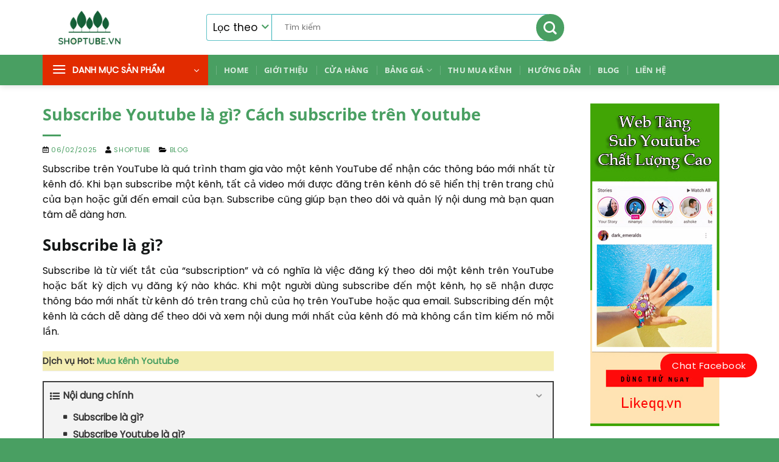

--- FILE ---
content_type: text/html; charset=UTF-8
request_url: https://shoptube.vn/subscribe-youtube-la-gi/
body_size: 24535
content:

<!DOCTYPE html>
<html lang="vi" class="loading-site no-js">
<head>
	<meta charset="UTF-8" />
	<script>(function(html){html.className = html.className.replace(/\bno-js\b/,'js')})(document.documentElement);</script>
<meta name='robots' content='index, follow, max-image-preview:large, max-snippet:-1, max-video-preview:-1' />

                        
            <meta name="viewport" content="width=device-width, initial-scale=1" />
	<!-- This site is optimized with the Yoast SEO plugin v26.5 - https://yoast.com/wordpress/plugins/seo/ -->
	<title>Subscribe Youtube là gì? Cách subscribe trên Youtube - Shoptube</title>
	<meta name="description" content="Subscribe trên YouTube là quá trình tham gia vào một kênh YouTube để nhận các thông báo mới nhất từ kênh đó" />
	<link rel="canonical" href="https://shoptube.vn/subscribe-youtube-la-gi/" />
	<meta property="og:locale" content="vi_VN" />
	<meta property="og:type" content="article" />
	<meta property="og:title" content="Subscribe Youtube là gì? Cách subscribe trên Youtube - Shoptube" />
	<meta property="og:description" content="Subscribe trên YouTube là quá trình tham gia vào một kênh YouTube để nhận các thông báo mới nhất từ kênh đó" />
	<meta property="og:url" content="https://shoptube.vn/subscribe-youtube-la-gi/" />
	<meta property="og:site_name" content="Shoptube" />
	<meta property="article:published_time" content="2025-02-05T17:44:08+00:00" />
	<meta property="article:modified_time" content="2025-02-11T10:25:06+00:00" />
	<meta property="og:image" content="https://shoptube.vn/wp-content/uploads/2023/02/subscribe.jpg" />
	<meta property="og:image:width" content="840" />
	<meta property="og:image:height" content="473" />
	<meta property="og:image:type" content="image/jpeg" />
	<meta name="author" content="Shoptube" />
	<meta name="twitter:card" content="summary_large_image" />
	<meta name="twitter:label1" content="Được viết bởi" />
	<meta name="twitter:data1" content="Shoptube" />
	<meta name="twitter:label2" content="Ước tính thời gian đọc" />
	<meta name="twitter:data2" content="4 phút" />
	<script type="application/ld+json" class="yoast-schema-graph">{"@context":"https://schema.org","@graph":[{"@type":"WebPage","@id":"https://shoptube.vn/subscribe-youtube-la-gi/","url":"https://shoptube.vn/subscribe-youtube-la-gi/","name":"Subscribe Youtube là gì? Cách subscribe trên Youtube - Shoptube","isPartOf":{"@id":"https://shoptube.vn/#website"},"primaryImageOfPage":{"@id":"https://shoptube.vn/subscribe-youtube-la-gi/#primaryimage"},"image":{"@id":"https://shoptube.vn/subscribe-youtube-la-gi/#primaryimage"},"thumbnailUrl":"https://shoptube.vn/wp-content/uploads/2023/02/subscribe.jpg","datePublished":"2025-02-05T17:44:08+00:00","dateModified":"2025-02-11T10:25:06+00:00","author":{"@id":"https://shoptube.vn/#/schema/person/3ede673b22d605af0f6ff38d5c4cfdc9"},"description":"Subscribe trên YouTube là quá trình tham gia vào một kênh YouTube để nhận các thông báo mới nhất từ kênh đó","breadcrumb":{"@id":"https://shoptube.vn/subscribe-youtube-la-gi/#breadcrumb"},"inLanguage":"vi","potentialAction":[{"@type":"ReadAction","target":["https://shoptube.vn/subscribe-youtube-la-gi/"]}]},{"@type":"ImageObject","inLanguage":"vi","@id":"https://shoptube.vn/subscribe-youtube-la-gi/#primaryimage","url":"https://shoptube.vn/wp-content/uploads/2023/02/subscribe.jpg","contentUrl":"https://shoptube.vn/wp-content/uploads/2023/02/subscribe.jpg","width":840,"height":473,"caption":"Subscribe"},{"@type":"BreadcrumbList","@id":"https://shoptube.vn/subscribe-youtube-la-gi/#breadcrumb","itemListElement":[{"@type":"ListItem","position":1,"name":"Trang chủ","item":"https://shoptube.vn/"},{"@type":"ListItem","position":2,"name":"Subscribe Youtube là gì? Cách subscribe trên Youtube"}]},{"@type":"WebSite","@id":"https://shoptube.vn/#website","url":"https://shoptube.vn/","name":"Shoptube","description":"Mua kênh Youtube - Shop mua bán kênh Youtube giá rẻ uy tín nhất","potentialAction":[{"@type":"SearchAction","target":{"@type":"EntryPoint","urlTemplate":"https://shoptube.vn/?s={search_term_string}"},"query-input":{"@type":"PropertyValueSpecification","valueRequired":true,"valueName":"search_term_string"}}],"inLanguage":"vi"},{"@type":"Person","@id":"https://shoptube.vn/#/schema/person/3ede673b22d605af0f6ff38d5c4cfdc9","name":"Shoptube","image":{"@type":"ImageObject","inLanguage":"vi","@id":"https://shoptube.vn/#/schema/person/image/","url":"https://secure.gravatar.com/avatar/f6042b903c0b6d0433001bb99da589609c40cd46a380fbd866a5faad6f3b50bc?s=96&d=mm&r=g","contentUrl":"https://secure.gravatar.com/avatar/f6042b903c0b6d0433001bb99da589609c40cd46a380fbd866a5faad6f3b50bc?s=96&d=mm&r=g","caption":"Shoptube"},"sameAs":["https://shoptube.vn/"],"url":"https://shoptube.vn/author/vnick/"}]}</script>
	<!-- / Yoast SEO plugin. -->


<link rel='prefetch' href='https://shoptube.vn/wp-content/themes/flatsome/assets/js/flatsome.js?ver=e1ad26bd5672989785e1' />
<link rel='prefetch' href='https://shoptube.vn/wp-content/themes/flatsome/assets/js/chunk.slider.js?ver=3.19.13' />
<link rel='prefetch' href='https://shoptube.vn/wp-content/themes/flatsome/assets/js/chunk.popups.js?ver=3.19.13' />
<link rel='prefetch' href='https://shoptube.vn/wp-content/themes/flatsome/assets/js/chunk.tooltips.js?ver=3.19.13' />
<link rel='prefetch' href='https://shoptube.vn/wp-content/themes/flatsome/assets/js/woocommerce.js?ver=dd6035ce106022a74757' />
<style id='wp-img-auto-sizes-contain-inline-css' type='text/css'>
img:is([sizes=auto i],[sizes^="auto," i]){contain-intrinsic-size:3000px 1500px}
/*# sourceURL=wp-img-auto-sizes-contain-inline-css */
</style>
<link rel='stylesheet' id='kk-star-ratings-css' href='https://shoptube.vn/wp-content/cache/background-css/1/shoptube.vn/wp-content/plugins/kk-star-ratings/src/core/public/css/kk-star-ratings.min.css?ver=5.4.10.3&wpr_t=1768989431' type='text/css' media='all' />
<link data-minify="1" rel='stylesheet' id='wp-ai-content-generator-css' href='https://shoptube.vn/wp-content/cache/min/1/wp-content/plugins/gpt3-ai-content-generator/public/css/wp-ai-content-generator-public.css?ver=1739205407' type='text/css' media='all' />
<link data-minify="1" rel='stylesheet' id='widgetopts-styles-css' href='https://shoptube.vn/wp-content/cache/min/1/wp-content/plugins/widget-options/assets/css/widget-options.css?ver=1739205408' type='text/css' media='all' />
<link data-minify="1" rel='stylesheet' id='ion.range-slider-css' href='https://shoptube.vn/wp-content/cache/min/1/wp-content/plugins/yith-woocommerce-ajax-product-filter-premium/assets/css/ion.range-slider.css?ver=1739205408' type='text/css' media='all' />
<link data-minify="1" rel='stylesheet' id='yith-wcan-shortcodes-css' href='https://shoptube.vn/wp-content/cache/background-css/1/shoptube.vn/wp-content/cache/min/1/wp-content/plugins/yith-woocommerce-ajax-product-filter-premium/assets/css/shortcodes.css?ver=1739205408&wpr_t=1768989431' type='text/css' media='all' />
<style id='yith-wcan-shortcodes-inline-css' type='text/css'>
:root{
	--yith-wcan-filters_colors_titles: #434343;
	--yith-wcan-filters_colors_background: #FFFFFF;
	--yith-wcan-filters_colors_accent: #A7144C;
	--yith-wcan-filters_colors_accent_r: 167;
	--yith-wcan-filters_colors_accent_g: 20;
	--yith-wcan-filters_colors_accent_b: 76;
	--yith-wcan-color_swatches_border_radius: 100%;
	--yith-wcan-color_swatches_size: 30px;
	--yith-wcan-labels_style_background: #FFFFFF;
	--yith-wcan-labels_style_background_hover: #A7144C;
	--yith-wcan-labels_style_background_active: #A7144C;
	--yith-wcan-labels_style_text: #434343;
	--yith-wcan-labels_style_text_hover: #FFFFFF;
	--yith-wcan-labels_style_text_active: #FFFFFF;
	--yith-wcan-anchors_style_text: #434343;
	--yith-wcan-anchors_style_text_hover: #A7144C;
	--yith-wcan-anchors_style_text_active: #A7144C;
}
/*# sourceURL=yith-wcan-shortcodes-inline-css */
</style>
<link data-minify="1" rel='stylesheet' id='brands-styles-css' href='https://shoptube.vn/wp-content/cache/min/1/wp-content/plugins/woocommerce/assets/css/brands.css?ver=1739205408' type='text/css' media='all' />
<link data-minify="1" rel='stylesheet' id='load-fa51-css' href='https://shoptube.vn/wp-content/cache/min/1/wp-content/themes/vnnick/fonts/all.min.css?ver=1739205408' type='text/css' media='all' />
<link data-minify="1" rel='stylesheet' id='fixedtoc-style-css' href='https://shoptube.vn/wp-content/cache/min/1/wp-content/plugins/fixed-toc/frontend/assets/css/ftoc.min.css?ver=1739205408' type='text/css' media='all' />
<style id='fixedtoc-style-inline-css' type='text/css'>
.ftwp-in-post#ftwp-container-outer { height: auto; } #ftwp-container.ftwp-wrap #ftwp-contents { width: 840px; height: auto; } .ftwp-in-post#ftwp-container-outer #ftwp-contents { height: auto; } .ftwp-in-post#ftwp-container-outer.ftwp-float-none #ftwp-contents { width: auto; } #ftwp-container.ftwp-wrap #ftwp-trigger { width: 50px; height: 50px; font-size: 30px; } #ftwp-container #ftwp-trigger.ftwp-border-medium { font-size: 29px; } #ftwp-container.ftwp-wrap #ftwp-header { font-size: 16px; font-family: inherit; } #ftwp-container.ftwp-wrap #ftwp-header-title { font-weight: bold; } #ftwp-container.ftwp-wrap #ftwp-list { font-size: 14px; font-family: inherit; } #ftwp-container.ftwp-wrap #ftwp-list .ftwp-anchor::before { font-size: 5.6px; } #ftwp-container #ftwp-list.ftwp-strong-first>.ftwp-item>.ftwp-anchor .ftwp-text { font-size: 15.4px; } #ftwp-container.ftwp-wrap #ftwp-list.ftwp-strong-first>.ftwp-item>.ftwp-anchor::before { font-size: 7px; } #ftwp-container.ftwp-wrap #ftwp-trigger { color: #333; background: rgba(243,243,243,0.95); } #ftwp-container.ftwp-wrap #ftwp-trigger { border-color: rgba(51,51,51,0.95); } #ftwp-container.ftwp-wrap #ftwp-contents { border-color: rgba(51,51,51,0.95); } #ftwp-container.ftwp-wrap #ftwp-header { color: #333; background: rgba(243,243,243,0.95); } #ftwp-container.ftwp-wrap #ftwp-contents:hover #ftwp-header { background: #f3f3f3; } #ftwp-container.ftwp-wrap #ftwp-list { color: #333; background: rgba(243,243,243,0.95); } #ftwp-container.ftwp-wrap #ftwp-contents:hover #ftwp-list { background: #f3f3f3; } #ftwp-container.ftwp-wrap #ftwp-list .ftwp-anchor:hover { color: #00A368; } #ftwp-container.ftwp-wrap #ftwp-list .ftwp-anchor:focus, #ftwp-container.ftwp-wrap #ftwp-list .ftwp-active, #ftwp-container.ftwp-wrap #ftwp-list .ftwp-active:hover { color: #fff; } #ftwp-container.ftwp-wrap #ftwp-list .ftwp-text::before { background: rgba(221,51,51,0.95); } .ftwp-heading-target::before { background: rgba(221,51,51,0.95); }
/*# sourceURL=fixedtoc-style-inline-css */
</style>
<link data-minify="1" rel='stylesheet' id='flatsome-main-css' href='https://shoptube.vn/wp-content/cache/background-css/1/shoptube.vn/wp-content/cache/min/1/wp-content/themes/flatsome/assets/css/flatsome.css?ver=1739205408&wpr_t=1768989431' type='text/css' media='all' />
<style id='flatsome-main-inline-css' type='text/css'>
@font-face {
				font-family: "fl-icons";
				font-display: block;
				src: url(https://shoptube.vn/wp-content/themes/flatsome/assets/css/icons/fl-icons.eot?v=3.19.13);
				src:
					url(https://shoptube.vn/wp-content/themes/flatsome/assets/css/icons/fl-icons.eot#iefix?v=3.19.13) format("embedded-opentype"),
					url(https://shoptube.vn/wp-content/themes/flatsome/assets/css/icons/fl-icons.woff2?v=3.19.13) format("woff2"),
					url(https://shoptube.vn/wp-content/themes/flatsome/assets/css/icons/fl-icons.ttf?v=3.19.13) format("truetype"),
					url(https://shoptube.vn/wp-content/themes/flatsome/assets/css/icons/fl-icons.woff?v=3.19.13) format("woff"),
					url(https://shoptube.vn/wp-content/themes/flatsome/assets/css/icons/fl-icons.svg?v=3.19.13#fl-icons) format("svg");
			}
/*# sourceURL=flatsome-main-inline-css */
</style>
<link data-minify="1" rel='stylesheet' id='flatsome-shop-css' href='https://shoptube.vn/wp-content/cache/min/1/wp-content/themes/flatsome/assets/css/flatsome-shop.css?ver=1739205408' type='text/css' media='all' />
<link data-minify="1" rel='stylesheet' id='flatsome-style-css' href='https://shoptube.vn/wp-content/cache/min/1/wp-content/themes/vnnick/style.css?ver=1739205408' type='text/css' media='all' />
<script type="text/javascript" src="https://shoptube.vn/wp-includes/js/jquery/jquery.min.js?ver=3.7.1" id="jquery-core-js" data-rocket-defer defer></script>
<script data-minify="1" type="text/javascript" src="https://shoptube.vn/wp-content/cache/min/1/wp-content/plugins/gpt3-ai-content-generator/public/js/wp-ai-content-generator-public.js?ver=1739205408" id="wp-ai-content-generator-js" data-rocket-defer defer></script>
<script type="text/javascript" src="https://shoptube.vn/wp-content/plugins/woocommerce/assets/js/jquery-blockui/jquery.blockUI.min.js?ver=2.7.0-wc.10.3.6" id="wc-jquery-blockui-js" data-wp-strategy="defer" data-rocket-defer defer></script>
<script type="text/javascript" src="https://shoptube.vn/wp-content/plugins/woocommerce/assets/js/js-cookie/js.cookie.min.js?ver=2.1.4-wc.10.3.6" id="wc-js-cookie-js" data-wp-strategy="defer" data-rocket-defer defer></script>
<link rel='shortlink' href='https://shoptube.vn/?p=1251' />
<script type="application/ld+json">{
    "@context": "https://schema.org/",
    "@type": "CreativeWorkSeries",
    "name": "Subscribe Youtube là gì? Cách subscribe trên Youtube",
    "aggregateRating": {
        "@type": "AggregateRating",
        "ratingValue": "5",
        "bestRating": "5",
        "ratingCount": "1"
    }
}</script><meta name="google-site-verification" content="MQPORq1phoz6lyg3SA4F2I_kT_cAvInd07t1Y5eCXKA" />
<!-- Google tag (gtag.js) -->
<script async src="https://www.googletagmanager.com/gtag/js?id=UA-256398045-1" type="pmdelayedscript" data-cfasync="false" data-no-optimize="1" data-no-defer="1" data-no-minify="1" data-rocketlazyloadscript="1"></script>
<script type="pmdelayedscript" data-cfasync="false" data-no-optimize="1" data-no-defer="1" data-no-minify="1" data-rocketlazyloadscript="1">
  window.dataLayer = window.dataLayer || [];
  function gtag(){dataLayer.push(arguments);}
  gtag('js', new Date());

  gtag('config', 'UA-256398045-1');
</script>
	<noscript><style>.woocommerce-product-gallery{ opacity: 1 !important; }</style></noscript>
	<link rel="icon" href="https://shoptube.vn/wp-content/uploads/2023/01/cropped-icon-vnick-1-32x32.jpg" sizes="32x32" />
<link rel="icon" href="https://shoptube.vn/wp-content/uploads/2023/01/cropped-icon-vnick-1-192x192.jpg" sizes="192x192" />
<link rel="apple-touch-icon" href="https://shoptube.vn/wp-content/uploads/2023/01/cropped-icon-vnick-1-180x180.jpg" />
<meta name="msapplication-TileImage" content="https://shoptube.vn/wp-content/uploads/2023/01/cropped-icon-vnick-1-270x270.jpg" />
<style id="custom-css" type="text/css">:root {--primary-color: #499f62;--fs-color-primary: #499f62;--fs-color-secondary: #499f62;--fs-color-success: #7a9c59;--fs-color-alert: #c6c086;--fs-experimental-link-color: #499f62;--fs-experimental-link-color-hover: #499f62;}.tooltipster-base {--tooltip-color: #fff;--tooltip-bg-color: #000;}.off-canvas-right .mfp-content, .off-canvas-left .mfp-content {--drawer-width: 300px;}.off-canvas .mfp-content.off-canvas-cart {--drawer-width: 360px;}.container-width, .full-width .ubermenu-nav, .container, .row{max-width: 1170px}.row.row-collapse{max-width: 1140px}.row.row-small{max-width: 1162.5px}.row.row-large{max-width: 1200px}.header-main{height: 90px}#logo img{max-height: 90px}#logo{width:239px;}#logo img{padding:2px 0;}.header-bottom{min-height: 39px}.header-top{min-height: 30px}.transparent .header-main{height: 90px}.transparent #logo img{max-height: 90px}.has-transparent + .page-title:first-of-type,.has-transparent + #main > .page-title,.has-transparent + #main > div > .page-title,.has-transparent + #main .page-header-wrapper:first-of-type .page-title{padding-top: 140px;}.header.show-on-scroll,.stuck .header-main{height:59px!important}.stuck #logo img{max-height: 59px!important}.search-form{ width: 68%;}.header-bottom {background-color: #499f62}.header-main .nav > li > a{line-height: 16px }.stuck .header-main .nav > li > a{line-height: 42px }.header-bottom-nav > li > a{line-height: 24px }@media (max-width: 549px) {.header-main{height: 70px}#logo img{max-height: 70px}}.nav-dropdown{border-radius:3px}.nav-dropdown{font-size:100%}.header-top{background-color:#e5e5e5!important;}body{color: #0a0a0a}h1,h2,h3,h4,h5,h6,.heading-font{color: #499f62;}body{font-size: 100%;}@media screen and (max-width: 549px){body{font-size: 100%;}}body{font-family: Poppins, sans-serif;}body {font-weight: 400;font-style: normal;}.nav > li > a {font-family: "Open Sans", sans-serif;}.mobile-sidebar-levels-2 .nav > li > ul > li > a {font-family: "Open Sans", sans-serif;}.nav > li > a,.mobile-sidebar-levels-2 .nav > li > ul > li > a {font-weight: 700;font-style: normal;}h1,h2,h3,h4,h5,h6,.heading-font, .off-canvas-center .nav-sidebar.nav-vertical > li > a{font-family: "Open Sans", sans-serif;}h1,h2,h3,h4,h5,h6,.heading-font,.banner h1,.banner h2 {font-weight: 700;font-style: normal;}.alt-font{font-family: "Dancing Script", sans-serif;}.alt-font {font-weight: 400!important;font-style: normal!important;}.has-equal-box-heights .box-image {padding-top: 100%;}.price del, .product_list_widget del, del .woocommerce-Price-amount { color: #499f62; }ins .woocommerce-Price-amount { color: #499f62; }@media screen and (min-width: 550px){.products .box-vertical .box-image{min-width: 300px!important;width: 300px!important;}}.footer-1{background-color: #ffffff}.footer-2{background-color: #777777}.absolute-footer, html{background-color: #499f62}.header-vertical-menu__opener {width: 272px}.header-vertical-menu__fly-out {width: 272px}.header-vertical-menu__opener{color: #ffffff}.header-vertical-menu__opener{background-color: #e22b00}.nav-vertical-fly-out > li + li {border-top-width: 1px; border-top-style: solid;}/* Custom CSS */.tag-chu-de{margin-top: 2%;}.home-tag{padding-bottom: 0!important}.product_list_widget .product-title{color: #499f62;}.product_list_widget span.amount {white-space: nowrap;font-size: 18px;color: #ff5c00;font-weight: normal;}.absolute-footer {padding: 10px 0 10px;}.home-custom-content{padding-bottom: 0!important}.home-custom-content .col{padding-bottom: 0;}.home .kk-star-ratings {margin-top: 0;min-height: auto;width: 100%;max-width: 1142px;margin: 0 auto;justify-content: flex-start;}.product-attrs p span {font-style: italic;text-decoration: underline;color: #499f62;}.product-attrs{margin-bottom: 8px;}.is-divider {background-color: #499f62;}.archive .page-title{text-align:left}.woocommerce-pagination ul.links li {color: #499f62;}/* Custom CSS Mobile */@media (max-width: 549px){.row-small>.col, .row-small>.flickity-viewport>.flickity-slider>.col {padding: 0 4.8px 19.6px;}.off-canvas-left .mfp-content{background-color: hsl(183deg 94% 34%);width: 100%;}.icon-menu:before {color: #499f62;}h2 {font-size: 1em;}.off-canvas:not(.off-canvas-center) .nav-vertical li>a {padding-left: 20px;color: #fff;}.mobile-sidebar .button.icon {background-color: #ff0a0a!important;}.mobile-sidebar .icon-angle-down:before {color: #fff;}}.label-new.menu-item > a:after{content:"Mới";}.label-hot.menu-item > a:after{content:"Nổi bật";}.label-sale.menu-item > a:after{content:"Giảm giá";}.label-popular.menu-item > a:after{content:"Phổ biến";}</style><style id="kirki-inline-styles">/* cyrillic-ext */
@font-face {
  font-family: 'Open Sans';
  font-style: normal;
  font-weight: 700;
  font-stretch: 100%;
  font-display: swap;
  src: url(https://shoptube.vn/wp-content/fonts/open-sans/memSYaGs126MiZpBA-UvWbX2vVnXBbObj2OVZyOOSr4dVJWUgsg-1x4taVIGxA.woff2) format('woff2');
  unicode-range: U+0460-052F, U+1C80-1C8A, U+20B4, U+2DE0-2DFF, U+A640-A69F, U+FE2E-FE2F;
}
/* cyrillic */
@font-face {
  font-family: 'Open Sans';
  font-style: normal;
  font-weight: 700;
  font-stretch: 100%;
  font-display: swap;
  src: url(https://shoptube.vn/wp-content/fonts/open-sans/memSYaGs126MiZpBA-UvWbX2vVnXBbObj2OVZyOOSr4dVJWUgsg-1x4kaVIGxA.woff2) format('woff2');
  unicode-range: U+0301, U+0400-045F, U+0490-0491, U+04B0-04B1, U+2116;
}
/* greek-ext */
@font-face {
  font-family: 'Open Sans';
  font-style: normal;
  font-weight: 700;
  font-stretch: 100%;
  font-display: swap;
  src: url(https://shoptube.vn/wp-content/fonts/open-sans/memSYaGs126MiZpBA-UvWbX2vVnXBbObj2OVZyOOSr4dVJWUgsg-1x4saVIGxA.woff2) format('woff2');
  unicode-range: U+1F00-1FFF;
}
/* greek */
@font-face {
  font-family: 'Open Sans';
  font-style: normal;
  font-weight: 700;
  font-stretch: 100%;
  font-display: swap;
  src: url(https://shoptube.vn/wp-content/fonts/open-sans/memSYaGs126MiZpBA-UvWbX2vVnXBbObj2OVZyOOSr4dVJWUgsg-1x4jaVIGxA.woff2) format('woff2');
  unicode-range: U+0370-0377, U+037A-037F, U+0384-038A, U+038C, U+038E-03A1, U+03A3-03FF;
}
/* hebrew */
@font-face {
  font-family: 'Open Sans';
  font-style: normal;
  font-weight: 700;
  font-stretch: 100%;
  font-display: swap;
  src: url(https://shoptube.vn/wp-content/fonts/open-sans/memSYaGs126MiZpBA-UvWbX2vVnXBbObj2OVZyOOSr4dVJWUgsg-1x4iaVIGxA.woff2) format('woff2');
  unicode-range: U+0307-0308, U+0590-05FF, U+200C-2010, U+20AA, U+25CC, U+FB1D-FB4F;
}
/* math */
@font-face {
  font-family: 'Open Sans';
  font-style: normal;
  font-weight: 700;
  font-stretch: 100%;
  font-display: swap;
  src: url(https://shoptube.vn/wp-content/fonts/open-sans/memSYaGs126MiZpBA-UvWbX2vVnXBbObj2OVZyOOSr4dVJWUgsg-1x5caVIGxA.woff2) format('woff2');
  unicode-range: U+0302-0303, U+0305, U+0307-0308, U+0310, U+0312, U+0315, U+031A, U+0326-0327, U+032C, U+032F-0330, U+0332-0333, U+0338, U+033A, U+0346, U+034D, U+0391-03A1, U+03A3-03A9, U+03B1-03C9, U+03D1, U+03D5-03D6, U+03F0-03F1, U+03F4-03F5, U+2016-2017, U+2034-2038, U+203C, U+2040, U+2043, U+2047, U+2050, U+2057, U+205F, U+2070-2071, U+2074-208E, U+2090-209C, U+20D0-20DC, U+20E1, U+20E5-20EF, U+2100-2112, U+2114-2115, U+2117-2121, U+2123-214F, U+2190, U+2192, U+2194-21AE, U+21B0-21E5, U+21F1-21F2, U+21F4-2211, U+2213-2214, U+2216-22FF, U+2308-230B, U+2310, U+2319, U+231C-2321, U+2336-237A, U+237C, U+2395, U+239B-23B7, U+23D0, U+23DC-23E1, U+2474-2475, U+25AF, U+25B3, U+25B7, U+25BD, U+25C1, U+25CA, U+25CC, U+25FB, U+266D-266F, U+27C0-27FF, U+2900-2AFF, U+2B0E-2B11, U+2B30-2B4C, U+2BFE, U+3030, U+FF5B, U+FF5D, U+1D400-1D7FF, U+1EE00-1EEFF;
}
/* symbols */
@font-face {
  font-family: 'Open Sans';
  font-style: normal;
  font-weight: 700;
  font-stretch: 100%;
  font-display: swap;
  src: url(https://shoptube.vn/wp-content/fonts/open-sans/memSYaGs126MiZpBA-UvWbX2vVnXBbObj2OVZyOOSr4dVJWUgsg-1x5OaVIGxA.woff2) format('woff2');
  unicode-range: U+0001-000C, U+000E-001F, U+007F-009F, U+20DD-20E0, U+20E2-20E4, U+2150-218F, U+2190, U+2192, U+2194-2199, U+21AF, U+21E6-21F0, U+21F3, U+2218-2219, U+2299, U+22C4-22C6, U+2300-243F, U+2440-244A, U+2460-24FF, U+25A0-27BF, U+2800-28FF, U+2921-2922, U+2981, U+29BF, U+29EB, U+2B00-2BFF, U+4DC0-4DFF, U+FFF9-FFFB, U+10140-1018E, U+10190-1019C, U+101A0, U+101D0-101FD, U+102E0-102FB, U+10E60-10E7E, U+1D2C0-1D2D3, U+1D2E0-1D37F, U+1F000-1F0FF, U+1F100-1F1AD, U+1F1E6-1F1FF, U+1F30D-1F30F, U+1F315, U+1F31C, U+1F31E, U+1F320-1F32C, U+1F336, U+1F378, U+1F37D, U+1F382, U+1F393-1F39F, U+1F3A7-1F3A8, U+1F3AC-1F3AF, U+1F3C2, U+1F3C4-1F3C6, U+1F3CA-1F3CE, U+1F3D4-1F3E0, U+1F3ED, U+1F3F1-1F3F3, U+1F3F5-1F3F7, U+1F408, U+1F415, U+1F41F, U+1F426, U+1F43F, U+1F441-1F442, U+1F444, U+1F446-1F449, U+1F44C-1F44E, U+1F453, U+1F46A, U+1F47D, U+1F4A3, U+1F4B0, U+1F4B3, U+1F4B9, U+1F4BB, U+1F4BF, U+1F4C8-1F4CB, U+1F4D6, U+1F4DA, U+1F4DF, U+1F4E3-1F4E6, U+1F4EA-1F4ED, U+1F4F7, U+1F4F9-1F4FB, U+1F4FD-1F4FE, U+1F503, U+1F507-1F50B, U+1F50D, U+1F512-1F513, U+1F53E-1F54A, U+1F54F-1F5FA, U+1F610, U+1F650-1F67F, U+1F687, U+1F68D, U+1F691, U+1F694, U+1F698, U+1F6AD, U+1F6B2, U+1F6B9-1F6BA, U+1F6BC, U+1F6C6-1F6CF, U+1F6D3-1F6D7, U+1F6E0-1F6EA, U+1F6F0-1F6F3, U+1F6F7-1F6FC, U+1F700-1F7FF, U+1F800-1F80B, U+1F810-1F847, U+1F850-1F859, U+1F860-1F887, U+1F890-1F8AD, U+1F8B0-1F8BB, U+1F8C0-1F8C1, U+1F900-1F90B, U+1F93B, U+1F946, U+1F984, U+1F996, U+1F9E9, U+1FA00-1FA6F, U+1FA70-1FA7C, U+1FA80-1FA89, U+1FA8F-1FAC6, U+1FACE-1FADC, U+1FADF-1FAE9, U+1FAF0-1FAF8, U+1FB00-1FBFF;
}
/* vietnamese */
@font-face {
  font-family: 'Open Sans';
  font-style: normal;
  font-weight: 700;
  font-stretch: 100%;
  font-display: swap;
  src: url(https://shoptube.vn/wp-content/fonts/open-sans/memSYaGs126MiZpBA-UvWbX2vVnXBbObj2OVZyOOSr4dVJWUgsg-1x4vaVIGxA.woff2) format('woff2');
  unicode-range: U+0102-0103, U+0110-0111, U+0128-0129, U+0168-0169, U+01A0-01A1, U+01AF-01B0, U+0300-0301, U+0303-0304, U+0308-0309, U+0323, U+0329, U+1EA0-1EF9, U+20AB;
}
/* latin-ext */
@font-face {
  font-family: 'Open Sans';
  font-style: normal;
  font-weight: 700;
  font-stretch: 100%;
  font-display: swap;
  src: url(https://shoptube.vn/wp-content/fonts/open-sans/memSYaGs126MiZpBA-UvWbX2vVnXBbObj2OVZyOOSr4dVJWUgsg-1x4uaVIGxA.woff2) format('woff2');
  unicode-range: U+0100-02BA, U+02BD-02C5, U+02C7-02CC, U+02CE-02D7, U+02DD-02FF, U+0304, U+0308, U+0329, U+1D00-1DBF, U+1E00-1E9F, U+1EF2-1EFF, U+2020, U+20A0-20AB, U+20AD-20C0, U+2113, U+2C60-2C7F, U+A720-A7FF;
}
/* latin */
@font-face {
  font-family: 'Open Sans';
  font-style: normal;
  font-weight: 700;
  font-stretch: 100%;
  font-display: swap;
  src: url(https://shoptube.vn/wp-content/fonts/open-sans/memSYaGs126MiZpBA-UvWbX2vVnXBbObj2OVZyOOSr4dVJWUgsg-1x4gaVI.woff2) format('woff2');
  unicode-range: U+0000-00FF, U+0131, U+0152-0153, U+02BB-02BC, U+02C6, U+02DA, U+02DC, U+0304, U+0308, U+0329, U+2000-206F, U+20AC, U+2122, U+2191, U+2193, U+2212, U+2215, U+FEFF, U+FFFD;
}/* devanagari */
@font-face {
  font-family: 'Poppins';
  font-style: normal;
  font-weight: 400;
  font-display: swap;
  src: url(https://shoptube.vn/wp-content/fonts/poppins/pxiEyp8kv8JHgFVrJJbecmNE.woff2) format('woff2');
  unicode-range: U+0900-097F, U+1CD0-1CF9, U+200C-200D, U+20A8, U+20B9, U+20F0, U+25CC, U+A830-A839, U+A8E0-A8FF, U+11B00-11B09;
}
/* latin-ext */
@font-face {
  font-family: 'Poppins';
  font-style: normal;
  font-weight: 400;
  font-display: swap;
  src: url(https://shoptube.vn/wp-content/fonts/poppins/pxiEyp8kv8JHgFVrJJnecmNE.woff2) format('woff2');
  unicode-range: U+0100-02BA, U+02BD-02C5, U+02C7-02CC, U+02CE-02D7, U+02DD-02FF, U+0304, U+0308, U+0329, U+1D00-1DBF, U+1E00-1E9F, U+1EF2-1EFF, U+2020, U+20A0-20AB, U+20AD-20C0, U+2113, U+2C60-2C7F, U+A720-A7FF;
}
/* latin */
@font-face {
  font-family: 'Poppins';
  font-style: normal;
  font-weight: 400;
  font-display: swap;
  src: url(https://shoptube.vn/wp-content/fonts/poppins/pxiEyp8kv8JHgFVrJJfecg.woff2) format('woff2');
  unicode-range: U+0000-00FF, U+0131, U+0152-0153, U+02BB-02BC, U+02C6, U+02DA, U+02DC, U+0304, U+0308, U+0329, U+2000-206F, U+20AC, U+2122, U+2191, U+2193, U+2212, U+2215, U+FEFF, U+FFFD;
}/* vietnamese */
@font-face {
  font-family: 'Dancing Script';
  font-style: normal;
  font-weight: 400;
  font-display: swap;
  src: url(https://shoptube.vn/wp-content/fonts/dancing-script/If2cXTr6YS-zF4S-kcSWSVi_sxjsohD9F50Ruu7BMSo3Rep8ltA.woff2) format('woff2');
  unicode-range: U+0102-0103, U+0110-0111, U+0128-0129, U+0168-0169, U+01A0-01A1, U+01AF-01B0, U+0300-0301, U+0303-0304, U+0308-0309, U+0323, U+0329, U+1EA0-1EF9, U+20AB;
}
/* latin-ext */
@font-face {
  font-family: 'Dancing Script';
  font-style: normal;
  font-weight: 400;
  font-display: swap;
  src: url(https://shoptube.vn/wp-content/fonts/dancing-script/If2cXTr6YS-zF4S-kcSWSVi_sxjsohD9F50Ruu7BMSo3ROp8ltA.woff2) format('woff2');
  unicode-range: U+0100-02BA, U+02BD-02C5, U+02C7-02CC, U+02CE-02D7, U+02DD-02FF, U+0304, U+0308, U+0329, U+1D00-1DBF, U+1E00-1E9F, U+1EF2-1EFF, U+2020, U+20A0-20AB, U+20AD-20C0, U+2113, U+2C60-2C7F, U+A720-A7FF;
}
/* latin */
@font-face {
  font-family: 'Dancing Script';
  font-style: normal;
  font-weight: 400;
  font-display: swap;
  src: url(https://shoptube.vn/wp-content/fonts/dancing-script/If2cXTr6YS-zF4S-kcSWSVi_sxjsohD9F50Ruu7BMSo3Sup8.woff2) format('woff2');
  unicode-range: U+0000-00FF, U+0131, U+0152-0153, U+02BB-02BC, U+02C6, U+02DA, U+02DC, U+0304, U+0308, U+0329, U+2000-206F, U+20AC, U+2122, U+2191, U+2193, U+2212, U+2215, U+FEFF, U+FFFD;
}</style><noscript><style id="rocket-lazyload-nojs-css">.rll-youtube-player, [data-lazy-src]{display:none !important;}</style></noscript><link data-minify="1" rel='stylesheet' id='wc-blocks-style-css' href='https://shoptube.vn/wp-content/cache/min/1/wp-content/plugins/woocommerce/assets/client/blocks/wc-blocks.css?ver=1739205408' type='text/css' media='all' />
<style id='global-styles-inline-css' type='text/css'>
:root{--wp--preset--aspect-ratio--square: 1;--wp--preset--aspect-ratio--4-3: 4/3;--wp--preset--aspect-ratio--3-4: 3/4;--wp--preset--aspect-ratio--3-2: 3/2;--wp--preset--aspect-ratio--2-3: 2/3;--wp--preset--aspect-ratio--16-9: 16/9;--wp--preset--aspect-ratio--9-16: 9/16;--wp--preset--color--black: #000000;--wp--preset--color--cyan-bluish-gray: #abb8c3;--wp--preset--color--white: #ffffff;--wp--preset--color--pale-pink: #f78da7;--wp--preset--color--vivid-red: #cf2e2e;--wp--preset--color--luminous-vivid-orange: #ff6900;--wp--preset--color--luminous-vivid-amber: #fcb900;--wp--preset--color--light-green-cyan: #7bdcb5;--wp--preset--color--vivid-green-cyan: #00d084;--wp--preset--color--pale-cyan-blue: #8ed1fc;--wp--preset--color--vivid-cyan-blue: #0693e3;--wp--preset--color--vivid-purple: #9b51e0;--wp--preset--color--primary: #499f62;--wp--preset--color--secondary: #499f62;--wp--preset--color--success: #7a9c59;--wp--preset--color--alert: #c6c086;--wp--preset--gradient--vivid-cyan-blue-to-vivid-purple: linear-gradient(135deg,rgb(6,147,227) 0%,rgb(155,81,224) 100%);--wp--preset--gradient--light-green-cyan-to-vivid-green-cyan: linear-gradient(135deg,rgb(122,220,180) 0%,rgb(0,208,130) 100%);--wp--preset--gradient--luminous-vivid-amber-to-luminous-vivid-orange: linear-gradient(135deg,rgb(252,185,0) 0%,rgb(255,105,0) 100%);--wp--preset--gradient--luminous-vivid-orange-to-vivid-red: linear-gradient(135deg,rgb(255,105,0) 0%,rgb(207,46,46) 100%);--wp--preset--gradient--very-light-gray-to-cyan-bluish-gray: linear-gradient(135deg,rgb(238,238,238) 0%,rgb(169,184,195) 100%);--wp--preset--gradient--cool-to-warm-spectrum: linear-gradient(135deg,rgb(74,234,220) 0%,rgb(151,120,209) 20%,rgb(207,42,186) 40%,rgb(238,44,130) 60%,rgb(251,105,98) 80%,rgb(254,248,76) 100%);--wp--preset--gradient--blush-light-purple: linear-gradient(135deg,rgb(255,206,236) 0%,rgb(152,150,240) 100%);--wp--preset--gradient--blush-bordeaux: linear-gradient(135deg,rgb(254,205,165) 0%,rgb(254,45,45) 50%,rgb(107,0,62) 100%);--wp--preset--gradient--luminous-dusk: linear-gradient(135deg,rgb(255,203,112) 0%,rgb(199,81,192) 50%,rgb(65,88,208) 100%);--wp--preset--gradient--pale-ocean: linear-gradient(135deg,rgb(255,245,203) 0%,rgb(182,227,212) 50%,rgb(51,167,181) 100%);--wp--preset--gradient--electric-grass: linear-gradient(135deg,rgb(202,248,128) 0%,rgb(113,206,126) 100%);--wp--preset--gradient--midnight: linear-gradient(135deg,rgb(2,3,129) 0%,rgb(40,116,252) 100%);--wp--preset--font-size--small: 13px;--wp--preset--font-size--medium: 20px;--wp--preset--font-size--large: 36px;--wp--preset--font-size--x-large: 42px;--wp--preset--spacing--20: 0.44rem;--wp--preset--spacing--30: 0.67rem;--wp--preset--spacing--40: 1rem;--wp--preset--spacing--50: 1.5rem;--wp--preset--spacing--60: 2.25rem;--wp--preset--spacing--70: 3.38rem;--wp--preset--spacing--80: 5.06rem;--wp--preset--shadow--natural: 6px 6px 9px rgba(0, 0, 0, 0.2);--wp--preset--shadow--deep: 12px 12px 50px rgba(0, 0, 0, 0.4);--wp--preset--shadow--sharp: 6px 6px 0px rgba(0, 0, 0, 0.2);--wp--preset--shadow--outlined: 6px 6px 0px -3px rgb(255, 255, 255), 6px 6px rgb(0, 0, 0);--wp--preset--shadow--crisp: 6px 6px 0px rgb(0, 0, 0);}:where(body) { margin: 0; }.wp-site-blocks > .alignleft { float: left; margin-right: 2em; }.wp-site-blocks > .alignright { float: right; margin-left: 2em; }.wp-site-blocks > .aligncenter { justify-content: center; margin-left: auto; margin-right: auto; }:where(.is-layout-flex){gap: 0.5em;}:where(.is-layout-grid){gap: 0.5em;}.is-layout-flow > .alignleft{float: left;margin-inline-start: 0;margin-inline-end: 2em;}.is-layout-flow > .alignright{float: right;margin-inline-start: 2em;margin-inline-end: 0;}.is-layout-flow > .aligncenter{margin-left: auto !important;margin-right: auto !important;}.is-layout-constrained > .alignleft{float: left;margin-inline-start: 0;margin-inline-end: 2em;}.is-layout-constrained > .alignright{float: right;margin-inline-start: 2em;margin-inline-end: 0;}.is-layout-constrained > .aligncenter{margin-left: auto !important;margin-right: auto !important;}.is-layout-constrained > :where(:not(.alignleft):not(.alignright):not(.alignfull)){margin-left: auto !important;margin-right: auto !important;}body .is-layout-flex{display: flex;}.is-layout-flex{flex-wrap: wrap;align-items: center;}.is-layout-flex > :is(*, div){margin: 0;}body .is-layout-grid{display: grid;}.is-layout-grid > :is(*, div){margin: 0;}body{padding-top: 0px;padding-right: 0px;padding-bottom: 0px;padding-left: 0px;}a:where(:not(.wp-element-button)){text-decoration: none;}:root :where(.wp-element-button, .wp-block-button__link){background-color: #32373c;border-width: 0;color: #fff;font-family: inherit;font-size: inherit;font-style: inherit;font-weight: inherit;letter-spacing: inherit;line-height: inherit;padding-top: calc(0.667em + 2px);padding-right: calc(1.333em + 2px);padding-bottom: calc(0.667em + 2px);padding-left: calc(1.333em + 2px);text-decoration: none;text-transform: inherit;}.has-black-color{color: var(--wp--preset--color--black) !important;}.has-cyan-bluish-gray-color{color: var(--wp--preset--color--cyan-bluish-gray) !important;}.has-white-color{color: var(--wp--preset--color--white) !important;}.has-pale-pink-color{color: var(--wp--preset--color--pale-pink) !important;}.has-vivid-red-color{color: var(--wp--preset--color--vivid-red) !important;}.has-luminous-vivid-orange-color{color: var(--wp--preset--color--luminous-vivid-orange) !important;}.has-luminous-vivid-amber-color{color: var(--wp--preset--color--luminous-vivid-amber) !important;}.has-light-green-cyan-color{color: var(--wp--preset--color--light-green-cyan) !important;}.has-vivid-green-cyan-color{color: var(--wp--preset--color--vivid-green-cyan) !important;}.has-pale-cyan-blue-color{color: var(--wp--preset--color--pale-cyan-blue) !important;}.has-vivid-cyan-blue-color{color: var(--wp--preset--color--vivid-cyan-blue) !important;}.has-vivid-purple-color{color: var(--wp--preset--color--vivid-purple) !important;}.has-primary-color{color: var(--wp--preset--color--primary) !important;}.has-secondary-color{color: var(--wp--preset--color--secondary) !important;}.has-success-color{color: var(--wp--preset--color--success) !important;}.has-alert-color{color: var(--wp--preset--color--alert) !important;}.has-black-background-color{background-color: var(--wp--preset--color--black) !important;}.has-cyan-bluish-gray-background-color{background-color: var(--wp--preset--color--cyan-bluish-gray) !important;}.has-white-background-color{background-color: var(--wp--preset--color--white) !important;}.has-pale-pink-background-color{background-color: var(--wp--preset--color--pale-pink) !important;}.has-vivid-red-background-color{background-color: var(--wp--preset--color--vivid-red) !important;}.has-luminous-vivid-orange-background-color{background-color: var(--wp--preset--color--luminous-vivid-orange) !important;}.has-luminous-vivid-amber-background-color{background-color: var(--wp--preset--color--luminous-vivid-amber) !important;}.has-light-green-cyan-background-color{background-color: var(--wp--preset--color--light-green-cyan) !important;}.has-vivid-green-cyan-background-color{background-color: var(--wp--preset--color--vivid-green-cyan) !important;}.has-pale-cyan-blue-background-color{background-color: var(--wp--preset--color--pale-cyan-blue) !important;}.has-vivid-cyan-blue-background-color{background-color: var(--wp--preset--color--vivid-cyan-blue) !important;}.has-vivid-purple-background-color{background-color: var(--wp--preset--color--vivid-purple) !important;}.has-primary-background-color{background-color: var(--wp--preset--color--primary) !important;}.has-secondary-background-color{background-color: var(--wp--preset--color--secondary) !important;}.has-success-background-color{background-color: var(--wp--preset--color--success) !important;}.has-alert-background-color{background-color: var(--wp--preset--color--alert) !important;}.has-black-border-color{border-color: var(--wp--preset--color--black) !important;}.has-cyan-bluish-gray-border-color{border-color: var(--wp--preset--color--cyan-bluish-gray) !important;}.has-white-border-color{border-color: var(--wp--preset--color--white) !important;}.has-pale-pink-border-color{border-color: var(--wp--preset--color--pale-pink) !important;}.has-vivid-red-border-color{border-color: var(--wp--preset--color--vivid-red) !important;}.has-luminous-vivid-orange-border-color{border-color: var(--wp--preset--color--luminous-vivid-orange) !important;}.has-luminous-vivid-amber-border-color{border-color: var(--wp--preset--color--luminous-vivid-amber) !important;}.has-light-green-cyan-border-color{border-color: var(--wp--preset--color--light-green-cyan) !important;}.has-vivid-green-cyan-border-color{border-color: var(--wp--preset--color--vivid-green-cyan) !important;}.has-pale-cyan-blue-border-color{border-color: var(--wp--preset--color--pale-cyan-blue) !important;}.has-vivid-cyan-blue-border-color{border-color: var(--wp--preset--color--vivid-cyan-blue) !important;}.has-vivid-purple-border-color{border-color: var(--wp--preset--color--vivid-purple) !important;}.has-primary-border-color{border-color: var(--wp--preset--color--primary) !important;}.has-secondary-border-color{border-color: var(--wp--preset--color--secondary) !important;}.has-success-border-color{border-color: var(--wp--preset--color--success) !important;}.has-alert-border-color{border-color: var(--wp--preset--color--alert) !important;}.has-vivid-cyan-blue-to-vivid-purple-gradient-background{background: var(--wp--preset--gradient--vivid-cyan-blue-to-vivid-purple) !important;}.has-light-green-cyan-to-vivid-green-cyan-gradient-background{background: var(--wp--preset--gradient--light-green-cyan-to-vivid-green-cyan) !important;}.has-luminous-vivid-amber-to-luminous-vivid-orange-gradient-background{background: var(--wp--preset--gradient--luminous-vivid-amber-to-luminous-vivid-orange) !important;}.has-luminous-vivid-orange-to-vivid-red-gradient-background{background: var(--wp--preset--gradient--luminous-vivid-orange-to-vivid-red) !important;}.has-very-light-gray-to-cyan-bluish-gray-gradient-background{background: var(--wp--preset--gradient--very-light-gray-to-cyan-bluish-gray) !important;}.has-cool-to-warm-spectrum-gradient-background{background: var(--wp--preset--gradient--cool-to-warm-spectrum) !important;}.has-blush-light-purple-gradient-background{background: var(--wp--preset--gradient--blush-light-purple) !important;}.has-blush-bordeaux-gradient-background{background: var(--wp--preset--gradient--blush-bordeaux) !important;}.has-luminous-dusk-gradient-background{background: var(--wp--preset--gradient--luminous-dusk) !important;}.has-pale-ocean-gradient-background{background: var(--wp--preset--gradient--pale-ocean) !important;}.has-electric-grass-gradient-background{background: var(--wp--preset--gradient--electric-grass) !important;}.has-midnight-gradient-background{background: var(--wp--preset--gradient--midnight) !important;}.has-small-font-size{font-size: var(--wp--preset--font-size--small) !important;}.has-medium-font-size{font-size: var(--wp--preset--font-size--medium) !important;}.has-large-font-size{font-size: var(--wp--preset--font-size--large) !important;}.has-x-large-font-size{font-size: var(--wp--preset--font-size--x-large) !important;}
/*# sourceURL=global-styles-inline-css */
</style>
<style id="wpr-lazyload-bg-container"></style><style id="wpr-lazyload-bg-exclusion"></style>
<noscript>
<style id="wpr-lazyload-bg-nostyle">.kk-star-ratings .kksr-stars .kksr-star .kksr-icon, .kk-star-ratings:not(.kksr-disabled) .kksr-stars .kksr-star:hover ~ .kksr-star .kksr-icon{--wpr-bg-950dbcd9-7a2c-41e0-9087-24ebcda56b80: url('https://shoptube.vn/wp-content/plugins/kk-star-ratings/src/core/public/svg/inactive.svg');}.kk-star-ratings .kksr-stars .kksr-stars-active .kksr-star .kksr-icon{--wpr-bg-2cf6072a-111c-4d1c-983b-c08aade05dec: url('https://shoptube.vn/wp-content/plugins/kk-star-ratings/src/core/public/svg/active.svg');}.kk-star-ratings.kksr-disabled .kksr-stars .kksr-stars-active .kksr-star .kksr-icon, .kk-star-ratings:not(.kksr-disabled) .kksr-stars:hover .kksr-star .kksr-icon{--wpr-bg-affaf43a-e598-4197-aa68-242dc1b5987e: url('https://shoptube.vn/wp-content/plugins/kk-star-ratings/src/core/public/svg/selected.svg');}.yith-wcan-filters .yith-wcan-filter .filter-title.collapsable.closed:after,.yith-wcan-filters .yith-wcan-filter .filter-title.collapsable:not(.opened):after,.yith-wcan-filters .yith-wcan-filter .filter-title.collapsable:not(.open):after{--wpr-bg-4cc7b429-508c-4d39-857c-b87ab232269c: url('https://shoptube.vn/wp-content/plugins/yith-woocommerce-ajax-product-filter-premium/assets/images/arrow-down.svg');}.yith-wcan-filters .yith-wcan-filter .filter-title.collapsable.open:after,.yith-wcan-filters .yith-wcan-filter .filter-title.collapsable.opened:after{--wpr-bg-ddd63502-c8a5-42ff-b45c-97cf65033970: url('https://shoptube.vn/wp-content/plugins/yith-woocommerce-ajax-product-filter-premium/assets/images/arrow-up.svg');}.yith-wcan-filters .yith-wcan-filter .filter-items .filter-item.active.color:not(.no-color):not(.no-image):not(.label-right)>a:after{--wpr-bg-f398a627-56b2-41c8-807a-e4db818e5883: url('https://shoptube.vn/wp-content/plugins/yith-woocommerce-ajax-product-filter-premium/assets/images/close.svg');}.yith-wcan-filters .yith-wcan-filter .filter-items .filter-item.label.active.with-image:not(.label-right)>a:after{--wpr-bg-0ce5426e-45c0-4fb1-a5db-85c7748ec7b9: url('https://shoptube.vn/wp-content/plugins/yith-woocommerce-ajax-product-filter-premium/assets/images/close.svg');}.yith-wcan-filters .yith-wcan-filter .filter-items .filter-item.hierarchy-collapsable.closed>.toggle-handle{--wpr-bg-0847cae3-a1d6-46d2-bd6b-ac785087c62f: url('https://shoptube.vn/wp-content/plugins/yith-woocommerce-ajax-product-filter-premium/assets/images/arrow-down.svg');}.yith-wcan-filters .yith-wcan-filter .filter-items .filter-item.hierarchy-collapsable.opened>.toggle-handle{--wpr-bg-5c266833-2c2e-41e3-ab75-e981c729748c: url('https://shoptube.vn/wp-content/plugins/yith-woocommerce-ajax-product-filter-premium/assets/images/arrow-up.svg');}.yith-wcan-filters .yith-wcan-filter .yith-wcan-dropdown.closed:after,.yith-wcan-filters .yith-wcan-filter .yith-wcan-dropdown:not(.opened):after,.yith-wcan-filters .yith-wcan-filter .yith-wcan-dropdown:not(.open):after{--wpr-bg-275b2835-6c90-47b6-a84a-91d99d3f3494: url('https://shoptube.vn/wp-content/plugins/yith-woocommerce-ajax-product-filter-premium/assets/images/arrow-down.svg');}.yith-wcan-filters .yith-wcan-filter .yith-wcan-dropdown.open:after,.yith-wcan-filters .yith-wcan-filter .yith-wcan-dropdown.opened:after{--wpr-bg-1b979213-db2d-415c-bf43-98275800e543: url('https://shoptube.vn/wp-content/plugins/yith-woocommerce-ajax-product-filter-premium/assets/images/arrow-up.svg');}.yith-wcan-filters .yith-wcan-filter .yith-wcan-dropdown .dropdown-wrapper .search-field-container:after{--wpr-bg-72457a62-15c8-4c9c-a128-4916c0a01b7d: url('https://shoptube.vn/wp-content/plugins/yith-woocommerce-ajax-product-filter-premium/assets/images/search.svg');}.yith-wcan-filters .yith-wcan-filter.filter-placeholder .select-placeholder.closed:after,.yith-wcan-filters .yith-wcan-filter.filter-placeholder .select-placeholder:not(.opened):after,.yith-wcan-filters .yith-wcan-filter.filter-placeholder .select-placeholder:not(.open):after{--wpr-bg-e69cdb1c-4e9d-4eb8-8d4f-a03a389f18a9: url('https://shoptube.vn/wp-content/plugins/yith-woocommerce-ajax-product-filter-premium/assets/images/arrow-down.svg');}.yith-wcan-filters .yith-wcan-filter.filter-placeholder .select-placeholder.open:after,.yith-wcan-filters .yith-wcan-filter.filter-placeholder .select-placeholder.opened:after{--wpr-bg-fc98163f-0986-491a-b08c-72546deec842: url('https://shoptube.vn/wp-content/plugins/yith-woocommerce-ajax-product-filter-premium/assets/images/arrow-up.svg');}.yith-wcan-filters.custom-style span.checkboxbutton.checked:before{--wpr-bg-b8446183-9159-4bcf-ae87-27c56aacd535: url('https://shoptube.vn/wp-content/plugins/yith-woocommerce-ajax-product-filter-premium/assets/images/check.svg');}.yith-wcan-filters.horizontal:not(.filters-modal) .yith-wcan-filter.filter-placeholder .filter-content.closed:after,.yith-wcan-filters.horizontal:not(.filters-modal) .yith-wcan-filter.filter-placeholder .filter-content:not(.opened):after,.yith-wcan-filters.horizontal:not(.filters-modal) .yith-wcan-filter.filter-placeholder .filter-content:not(.open):after{--wpr-bg-72b343fc-b05c-45a3-8eaa-68b97e00a061: url('https://shoptube.vn/wp-content/plugins/yith-woocommerce-ajax-product-filter-premium/assets/images/arrow-down.svg');}.yith-wcan-filters.horizontal:not(.filters-modal) .yith-wcan-filter.filter-placeholder .filter-content.open:after,.yith-wcan-filters.horizontal:not(.filters-modal) .yith-wcan-filter.filter-placeholder .filter-content.opened:after{--wpr-bg-19844695-ddda-410e-905d-73ec836a9464: url('https://shoptube.vn/wp-content/plugins/yith-woocommerce-ajax-product-filter-premium/assets/images/arrow-up.svg');}.yith-wcan-active-filters .active-filter .active-filter-label:after{--wpr-bg-18284d5e-886c-4932-9842-72d74a0966a9: url('https://shoptube.vn/wp-content/plugins/yith-woocommerce-ajax-product-filter-premium/assets/images/close.svg');}.yith-wcan-filters-opener i.filter-icon{--wpr-bg-d0d0c658-450d-4a26-8e20-6963d86d1932: url('https://shoptube.vn/wp-content/plugins/yith-woocommerce-ajax-product-filter-premium/assets/images/filters.svg');}.fancy-underline:after{--wpr-bg-7998c46b-49a0-48cf-9b06-6598233ccc14: url('https://shoptube.vn/wp-content/themes/flatsome/assets/img/underline.png');}.slider-style-shadow .flickity-slider>:before{--wpr-bg-b192766e-eb70-41cd-8b34-1c80f20d0ca8: url('https://shoptube.vn/wp-content/themes/flatsome/assets/img/shadow@2x.png');}</style>
</noscript>
<script type="application/javascript">const rocket_pairs = [{"selector":".kk-star-ratings .kksr-stars .kksr-star .kksr-icon, .kk-star-ratings:not(.kksr-disabled) .kksr-stars .kksr-star ~ .kksr-star .kksr-icon","style":".kk-star-ratings .kksr-stars .kksr-star .kksr-icon, .kk-star-ratings:not(.kksr-disabled) .kksr-stars .kksr-star:hover ~ .kksr-star .kksr-icon{--wpr-bg-950dbcd9-7a2c-41e0-9087-24ebcda56b80: url('https:\/\/shoptube.vn\/wp-content\/plugins\/kk-star-ratings\/src\/core\/public\/svg\/inactive.svg');}","hash":"950dbcd9-7a2c-41e0-9087-24ebcda56b80","url":"https:\/\/shoptube.vn\/wp-content\/plugins\/kk-star-ratings\/src\/core\/public\/svg\/inactive.svg"},{"selector":".kk-star-ratings .kksr-stars .kksr-stars-active .kksr-star .kksr-icon","style":".kk-star-ratings .kksr-stars .kksr-stars-active .kksr-star .kksr-icon{--wpr-bg-2cf6072a-111c-4d1c-983b-c08aade05dec: url('https:\/\/shoptube.vn\/wp-content\/plugins\/kk-star-ratings\/src\/core\/public\/svg\/active.svg');}","hash":"2cf6072a-111c-4d1c-983b-c08aade05dec","url":"https:\/\/shoptube.vn\/wp-content\/plugins\/kk-star-ratings\/src\/core\/public\/svg\/active.svg"},{"selector":".kk-star-ratings.kksr-disabled .kksr-stars .kksr-stars-active .kksr-star .kksr-icon, .kk-star-ratings:not(.kksr-disabled) .kksr-stars .kksr-star .kksr-icon","style":".kk-star-ratings.kksr-disabled .kksr-stars .kksr-stars-active .kksr-star .kksr-icon, .kk-star-ratings:not(.kksr-disabled) .kksr-stars:hover .kksr-star .kksr-icon{--wpr-bg-affaf43a-e598-4197-aa68-242dc1b5987e: url('https:\/\/shoptube.vn\/wp-content\/plugins\/kk-star-ratings\/src\/core\/public\/svg\/selected.svg');}","hash":"affaf43a-e598-4197-aa68-242dc1b5987e","url":"https:\/\/shoptube.vn\/wp-content\/plugins\/kk-star-ratings\/src\/core\/public\/svg\/selected.svg"},{"selector":".yith-wcan-filters .yith-wcan-filter .filter-title.collapsable.closed,.yith-wcan-filters .yith-wcan-filter .filter-title.collapsable:not(.opened),.yith-wcan-filters .yith-wcan-filter .filter-title.collapsable:not(.open)","style":".yith-wcan-filters .yith-wcan-filter .filter-title.collapsable.closed:after,.yith-wcan-filters .yith-wcan-filter .filter-title.collapsable:not(.opened):after,.yith-wcan-filters .yith-wcan-filter .filter-title.collapsable:not(.open):after{--wpr-bg-4cc7b429-508c-4d39-857c-b87ab232269c: url('https:\/\/shoptube.vn\/wp-content\/plugins\/yith-woocommerce-ajax-product-filter-premium\/assets\/images\/arrow-down.svg');}","hash":"4cc7b429-508c-4d39-857c-b87ab232269c","url":"https:\/\/shoptube.vn\/wp-content\/plugins\/yith-woocommerce-ajax-product-filter-premium\/assets\/images\/arrow-down.svg"},{"selector":".yith-wcan-filters .yith-wcan-filter .filter-title.collapsable.open,.yith-wcan-filters .yith-wcan-filter .filter-title.collapsable.opened","style":".yith-wcan-filters .yith-wcan-filter .filter-title.collapsable.open:after,.yith-wcan-filters .yith-wcan-filter .filter-title.collapsable.opened:after{--wpr-bg-ddd63502-c8a5-42ff-b45c-97cf65033970: url('https:\/\/shoptube.vn\/wp-content\/plugins\/yith-woocommerce-ajax-product-filter-premium\/assets\/images\/arrow-up.svg');}","hash":"ddd63502-c8a5-42ff-b45c-97cf65033970","url":"https:\/\/shoptube.vn\/wp-content\/plugins\/yith-woocommerce-ajax-product-filter-premium\/assets\/images\/arrow-up.svg"},{"selector":".yith-wcan-filters .yith-wcan-filter .filter-items .filter-item.active.color:not(.no-color):not(.no-image):not(.label-right)>a","style":".yith-wcan-filters .yith-wcan-filter .filter-items .filter-item.active.color:not(.no-color):not(.no-image):not(.label-right)>a:after{--wpr-bg-f398a627-56b2-41c8-807a-e4db818e5883: url('https:\/\/shoptube.vn\/wp-content\/plugins\/yith-woocommerce-ajax-product-filter-premium\/assets\/images\/close.svg');}","hash":"f398a627-56b2-41c8-807a-e4db818e5883","url":"https:\/\/shoptube.vn\/wp-content\/plugins\/yith-woocommerce-ajax-product-filter-premium\/assets\/images\/close.svg"},{"selector":".yith-wcan-filters .yith-wcan-filter .filter-items .filter-item.label.active.with-image:not(.label-right)>a","style":".yith-wcan-filters .yith-wcan-filter .filter-items .filter-item.label.active.with-image:not(.label-right)>a:after{--wpr-bg-0ce5426e-45c0-4fb1-a5db-85c7748ec7b9: url('https:\/\/shoptube.vn\/wp-content\/plugins\/yith-woocommerce-ajax-product-filter-premium\/assets\/images\/close.svg');}","hash":"0ce5426e-45c0-4fb1-a5db-85c7748ec7b9","url":"https:\/\/shoptube.vn\/wp-content\/plugins\/yith-woocommerce-ajax-product-filter-premium\/assets\/images\/close.svg"},{"selector":".yith-wcan-filters .yith-wcan-filter .filter-items .filter-item.hierarchy-collapsable.closed>.toggle-handle","style":".yith-wcan-filters .yith-wcan-filter .filter-items .filter-item.hierarchy-collapsable.closed>.toggle-handle{--wpr-bg-0847cae3-a1d6-46d2-bd6b-ac785087c62f: url('https:\/\/shoptube.vn\/wp-content\/plugins\/yith-woocommerce-ajax-product-filter-premium\/assets\/images\/arrow-down.svg');}","hash":"0847cae3-a1d6-46d2-bd6b-ac785087c62f","url":"https:\/\/shoptube.vn\/wp-content\/plugins\/yith-woocommerce-ajax-product-filter-premium\/assets\/images\/arrow-down.svg"},{"selector":".yith-wcan-filters .yith-wcan-filter .filter-items .filter-item.hierarchy-collapsable.opened>.toggle-handle","style":".yith-wcan-filters .yith-wcan-filter .filter-items .filter-item.hierarchy-collapsable.opened>.toggle-handle{--wpr-bg-5c266833-2c2e-41e3-ab75-e981c729748c: url('https:\/\/shoptube.vn\/wp-content\/plugins\/yith-woocommerce-ajax-product-filter-premium\/assets\/images\/arrow-up.svg');}","hash":"5c266833-2c2e-41e3-ab75-e981c729748c","url":"https:\/\/shoptube.vn\/wp-content\/plugins\/yith-woocommerce-ajax-product-filter-premium\/assets\/images\/arrow-up.svg"},{"selector":".yith-wcan-filters .yith-wcan-filter .yith-wcan-dropdown.closed,.yith-wcan-filters .yith-wcan-filter .yith-wcan-dropdown:not(.opened),.yith-wcan-filters .yith-wcan-filter .yith-wcan-dropdown:not(.open)","style":".yith-wcan-filters .yith-wcan-filter .yith-wcan-dropdown.closed:after,.yith-wcan-filters .yith-wcan-filter .yith-wcan-dropdown:not(.opened):after,.yith-wcan-filters .yith-wcan-filter .yith-wcan-dropdown:not(.open):after{--wpr-bg-275b2835-6c90-47b6-a84a-91d99d3f3494: url('https:\/\/shoptube.vn\/wp-content\/plugins\/yith-woocommerce-ajax-product-filter-premium\/assets\/images\/arrow-down.svg');}","hash":"275b2835-6c90-47b6-a84a-91d99d3f3494","url":"https:\/\/shoptube.vn\/wp-content\/plugins\/yith-woocommerce-ajax-product-filter-premium\/assets\/images\/arrow-down.svg"},{"selector":".yith-wcan-filters .yith-wcan-filter .yith-wcan-dropdown.open,.yith-wcan-filters .yith-wcan-filter .yith-wcan-dropdown.opened","style":".yith-wcan-filters .yith-wcan-filter .yith-wcan-dropdown.open:after,.yith-wcan-filters .yith-wcan-filter .yith-wcan-dropdown.opened:after{--wpr-bg-1b979213-db2d-415c-bf43-98275800e543: url('https:\/\/shoptube.vn\/wp-content\/plugins\/yith-woocommerce-ajax-product-filter-premium\/assets\/images\/arrow-up.svg');}","hash":"1b979213-db2d-415c-bf43-98275800e543","url":"https:\/\/shoptube.vn\/wp-content\/plugins\/yith-woocommerce-ajax-product-filter-premium\/assets\/images\/arrow-up.svg"},{"selector":".yith-wcan-filters .yith-wcan-filter .yith-wcan-dropdown .dropdown-wrapper .search-field-container","style":".yith-wcan-filters .yith-wcan-filter .yith-wcan-dropdown .dropdown-wrapper .search-field-container:after{--wpr-bg-72457a62-15c8-4c9c-a128-4916c0a01b7d: url('https:\/\/shoptube.vn\/wp-content\/plugins\/yith-woocommerce-ajax-product-filter-premium\/assets\/images\/search.svg');}","hash":"72457a62-15c8-4c9c-a128-4916c0a01b7d","url":"https:\/\/shoptube.vn\/wp-content\/plugins\/yith-woocommerce-ajax-product-filter-premium\/assets\/images\/search.svg"},{"selector":".yith-wcan-filters .yith-wcan-filter.filter-placeholder .select-placeholder.closed,.yith-wcan-filters .yith-wcan-filter.filter-placeholder .select-placeholder:not(.opened),.yith-wcan-filters .yith-wcan-filter.filter-placeholder .select-placeholder:not(.open)","style":".yith-wcan-filters .yith-wcan-filter.filter-placeholder .select-placeholder.closed:after,.yith-wcan-filters .yith-wcan-filter.filter-placeholder .select-placeholder:not(.opened):after,.yith-wcan-filters .yith-wcan-filter.filter-placeholder .select-placeholder:not(.open):after{--wpr-bg-e69cdb1c-4e9d-4eb8-8d4f-a03a389f18a9: url('https:\/\/shoptube.vn\/wp-content\/plugins\/yith-woocommerce-ajax-product-filter-premium\/assets\/images\/arrow-down.svg');}","hash":"e69cdb1c-4e9d-4eb8-8d4f-a03a389f18a9","url":"https:\/\/shoptube.vn\/wp-content\/plugins\/yith-woocommerce-ajax-product-filter-premium\/assets\/images\/arrow-down.svg"},{"selector":".yith-wcan-filters .yith-wcan-filter.filter-placeholder .select-placeholder.open,.yith-wcan-filters .yith-wcan-filter.filter-placeholder .select-placeholder.opened","style":".yith-wcan-filters .yith-wcan-filter.filter-placeholder .select-placeholder.open:after,.yith-wcan-filters .yith-wcan-filter.filter-placeholder .select-placeholder.opened:after{--wpr-bg-fc98163f-0986-491a-b08c-72546deec842: url('https:\/\/shoptube.vn\/wp-content\/plugins\/yith-woocommerce-ajax-product-filter-premium\/assets\/images\/arrow-up.svg');}","hash":"fc98163f-0986-491a-b08c-72546deec842","url":"https:\/\/shoptube.vn\/wp-content\/plugins\/yith-woocommerce-ajax-product-filter-premium\/assets\/images\/arrow-up.svg"},{"selector":".yith-wcan-filters.custom-style span.checkboxbutton.checked","style":".yith-wcan-filters.custom-style span.checkboxbutton.checked:before{--wpr-bg-b8446183-9159-4bcf-ae87-27c56aacd535: url('https:\/\/shoptube.vn\/wp-content\/plugins\/yith-woocommerce-ajax-product-filter-premium\/assets\/images\/check.svg');}","hash":"b8446183-9159-4bcf-ae87-27c56aacd535","url":"https:\/\/shoptube.vn\/wp-content\/plugins\/yith-woocommerce-ajax-product-filter-premium\/assets\/images\/check.svg"},{"selector":".yith-wcan-filters.horizontal:not(.filters-modal) .yith-wcan-filter.filter-placeholder .filter-content.closed,.yith-wcan-filters.horizontal:not(.filters-modal) .yith-wcan-filter.filter-placeholder .filter-content:not(.opened),.yith-wcan-filters.horizontal:not(.filters-modal) .yith-wcan-filter.filter-placeholder .filter-content:not(.open)","style":".yith-wcan-filters.horizontal:not(.filters-modal) .yith-wcan-filter.filter-placeholder .filter-content.closed:after,.yith-wcan-filters.horizontal:not(.filters-modal) .yith-wcan-filter.filter-placeholder .filter-content:not(.opened):after,.yith-wcan-filters.horizontal:not(.filters-modal) .yith-wcan-filter.filter-placeholder .filter-content:not(.open):after{--wpr-bg-72b343fc-b05c-45a3-8eaa-68b97e00a061: url('https:\/\/shoptube.vn\/wp-content\/plugins\/yith-woocommerce-ajax-product-filter-premium\/assets\/images\/arrow-down.svg');}","hash":"72b343fc-b05c-45a3-8eaa-68b97e00a061","url":"https:\/\/shoptube.vn\/wp-content\/plugins\/yith-woocommerce-ajax-product-filter-premium\/assets\/images\/arrow-down.svg"},{"selector":".yith-wcan-filters.horizontal:not(.filters-modal) .yith-wcan-filter.filter-placeholder .filter-content.open,.yith-wcan-filters.horizontal:not(.filters-modal) .yith-wcan-filter.filter-placeholder .filter-content.opened","style":".yith-wcan-filters.horizontal:not(.filters-modal) .yith-wcan-filter.filter-placeholder .filter-content.open:after,.yith-wcan-filters.horizontal:not(.filters-modal) .yith-wcan-filter.filter-placeholder .filter-content.opened:after{--wpr-bg-19844695-ddda-410e-905d-73ec836a9464: url('https:\/\/shoptube.vn\/wp-content\/plugins\/yith-woocommerce-ajax-product-filter-premium\/assets\/images\/arrow-up.svg');}","hash":"19844695-ddda-410e-905d-73ec836a9464","url":"https:\/\/shoptube.vn\/wp-content\/plugins\/yith-woocommerce-ajax-product-filter-premium\/assets\/images\/arrow-up.svg"},{"selector":".yith-wcan-active-filters .active-filter .active-filter-label","style":".yith-wcan-active-filters .active-filter .active-filter-label:after{--wpr-bg-18284d5e-886c-4932-9842-72d74a0966a9: url('https:\/\/shoptube.vn\/wp-content\/plugins\/yith-woocommerce-ajax-product-filter-premium\/assets\/images\/close.svg');}","hash":"18284d5e-886c-4932-9842-72d74a0966a9","url":"https:\/\/shoptube.vn\/wp-content\/plugins\/yith-woocommerce-ajax-product-filter-premium\/assets\/images\/close.svg"},{"selector":".yith-wcan-filters-opener i.filter-icon","style":".yith-wcan-filters-opener i.filter-icon{--wpr-bg-d0d0c658-450d-4a26-8e20-6963d86d1932: url('https:\/\/shoptube.vn\/wp-content\/plugins\/yith-woocommerce-ajax-product-filter-premium\/assets\/images\/filters.svg');}","hash":"d0d0c658-450d-4a26-8e20-6963d86d1932","url":"https:\/\/shoptube.vn\/wp-content\/plugins\/yith-woocommerce-ajax-product-filter-premium\/assets\/images\/filters.svg"},{"selector":".fancy-underline","style":".fancy-underline:after{--wpr-bg-7998c46b-49a0-48cf-9b06-6598233ccc14: url('https:\/\/shoptube.vn\/wp-content\/themes\/flatsome\/assets\/img\/underline.png');}","hash":"7998c46b-49a0-48cf-9b06-6598233ccc14","url":"https:\/\/shoptube.vn\/wp-content\/themes\/flatsome\/assets\/img\/underline.png"},{"selector":".slider-style-shadow .flickity-slider>*","style":".slider-style-shadow .flickity-slider>:before{--wpr-bg-b192766e-eb70-41cd-8b34-1c80f20d0ca8: url('https:\/\/shoptube.vn\/wp-content\/themes\/flatsome\/assets\/img\/shadow@2x.png');}","hash":"b192766e-eb70-41cd-8b34-1c80f20d0ca8","url":"https:\/\/shoptube.vn\/wp-content\/themes\/flatsome\/assets\/img\/shadow@2x.png"}]; const rocket_excluded_pairs = [];</script></head>

<body class="wp-singular post-template-default single single-post postid-1251 single-format-standard wp-theme-flatsome wp-child-theme-vnnick theme-flatsome woocommerce-no-js yith-wcan-pro header-shadow lightbox nav-dropdown-has-arrow nav-dropdown-has-shadow has-ftoc">


<a class="skip-link screen-reader-text" href="#main">Bỏ qua nội dung</a>

<div data-rocket-location-hash="99bb46786fd5bd31bcd7bdc067ad247a" id="wrapper">

	
	<header data-rocket-location-hash="8cd2ef760cf5956582d03e973259bc0e" id="header" class="header has-sticky sticky-jump">
		<div data-rocket-location-hash="d53b06ca13945ed03e70ba4a94347bcf" class="header-wrapper">
			<div id="masthead" class="header-main hide-for-sticky">
      <div class="header-inner flex-row container logo-left medium-logo-center" role="navigation">

          <!-- Logo -->
          <div id="logo" class="flex-col logo">
            
<!-- Header logo -->
<a href="https://shoptube.vn/" title="Shoptube - Mua kênh Youtube &#8211; Shop mua bán kênh Youtube giá rẻ uy tín nhất" rel="home">
		<img width="360" height="200" src="data:image/svg+xml,%3Csvg%20xmlns='http://www.w3.org/2000/svg'%20viewBox='0%200%20360%20200'%3E%3C/svg%3E" class="header_logo header-logo" alt="Shoptube" data-lazy-src="https://shoptube.vn/wp-content/uploads/2023/02/shoptube-1.png"/><noscript><img width="360" height="200" src="https://shoptube.vn/wp-content/uploads/2023/02/shoptube-1.png" class="header_logo header-logo" alt="Shoptube"/></noscript><img  width="360" height="200" src="data:image/svg+xml,%3Csvg%20xmlns='http://www.w3.org/2000/svg'%20viewBox='0%200%20360%20200'%3E%3C/svg%3E" class="header-logo-dark" alt="Shoptube" data-lazy-src="https://shoptube.vn/wp-content/uploads/2023/02/shoptube-1.png"/><noscript><img  width="360" height="200" src="https://shoptube.vn/wp-content/uploads/2023/02/shoptube-1.png" class="header-logo-dark" alt="Shoptube"/></noscript></a>
          </div>

          <!-- Mobile Left Elements -->
          <div class="flex-col show-for-medium flex-left">
            <ul class="mobile-nav nav nav-left ">
              <li class="nav-icon has-icon">
  		<a href="#" data-open="#main-menu" data-pos="left" data-bg="main-menu-overlay" data-color="" class="is-small" aria-label="Menu" aria-controls="main-menu" aria-expanded="false">

		  <i class="icon-menu" ></i>
		  		</a>
	</li>
            </ul>
          </div>

          <!-- Left Elements -->
          <div class="flex-col hide-for-medium flex-left
            flex-grow">
            <ul class="header-nav header-nav-main nav nav-left  nav-uppercase" >
              <li class="header-search-form search-form html relative has-icon">
	<div class="header-search-form-wrapper">
		<div class="searchform-wrapper ux-search-box relative form-flat is-normal"><form role="search" method="get" class="searchform" action="https://shoptube.vn/">
	<div class="flex-row relative">
					<div class="flex-col search-form-categories">
				<select class="search_categories resize-select mb-0" name="product_cat"><option value="" selected='selected'>Lọc theo</option><option value="kenh-youtube-chua-bat-kiem-tien">Kênh Chưa Bật Kiếm Tiền</option><option value="kenh-da-bat-kiem-tien">Kênh Đã Bật Kiếm Tiền</option></select>			</div>
						<div class="flex-col flex-grow">
			<label class="screen-reader-text" for="woocommerce-product-search-field-0">Tìm kiếm:</label>
			<input type="search" id="woocommerce-product-search-field-0" class="search-field mb-0" placeholder="Tìm kiếm" value="" name="s" />
			<input type="hidden" name="post_type" value="product" />
					</div>
		<div class="flex-col">
			<button type="submit" value="Tìm kiếm" class="ux-search-submit submit-button secondary button  icon mb-0" aria-label="Gửi">
				<i class="icon-search" ></i>			</button>
		</div>
	</div>
	<div class="live-search-results text-left z-top"></div>
</form>
</div>	</div>
</li>
            </ul>
          </div>

          <!-- Right Elements -->
          <div class="flex-col hide-for-medium flex-right">
            <ul class="header-nav header-nav-main nav nav-right  nav-uppercase">
                          </ul>
          </div>

          <!-- Mobile Right Elements -->
          <div class="flex-col show-for-medium flex-right">
            <ul class="mobile-nav nav nav-right ">
                          </ul>
          </div>

      </div>

      </div>
<div id="wide-nav" class="header-bottom wide-nav nav-dark hide-for-medium">
    <div class="flex-row container">

                        <div class="flex-col hide-for-medium flex-left">
                <ul class="nav header-nav header-bottom-nav nav-left  nav-divided nav-spacing-xlarge nav-uppercase">
                    
<li class="header-vertical-menu" role="navigation">
	<div class="header-vertical-menu__opener dark">
					<span class="header-vertical-menu__icon">
				<i class="icon-menu" ></i>			</span>
				<span class="header-vertical-menu__title">
						DANH MỤC SẢN PHẨM		</span>
		<i class="icon-angle-down" ></i>	</div>
	<div class="header-vertical-menu__fly-out has-shadow">
		<div class="menu-vertical-menu-container"><ul id="menu-vertical-menu" class="ux-nav-vertical-menu nav-vertical-fly-out"><li id="menu-item-35" class="menu-item menu-item-type-taxonomy menu-item-object-product_cat menu-item-35 menu-item-design-default"><a href="https://shoptube.vn/danh-muc/kenh-da-bat-kiem-tien/" class="nav-top-link">Kênh Đã Bật Kiếm Tiền</a></li>
<li id="menu-item-36" class="menu-item menu-item-type-taxonomy menu-item-object-product_cat menu-item-36 menu-item-design-default"><a href="https://shoptube.vn/danh-muc/kenh-youtube-chua-bat-kiem-tien/" class="nav-top-link">Kênh Chưa Bật Kiếm Tiền</a></li>
</ul></div>	</div>
</li>
<li id="menu-item-31" class="menu-item menu-item-type-post_type menu-item-object-page menu-item-home menu-item-31 menu-item-design-default"><a href="https://shoptube.vn/" class="nav-top-link">Home</a></li>
<li id="menu-item-188" class="menu-item menu-item-type-custom menu-item-object-custom menu-item-188 menu-item-design-default"><a href="https://shoptube.vn/gioi-thieu/" class="nav-top-link">Giới thiệu</a></li>
<li id="menu-item-396" class="menu-item menu-item-type-custom menu-item-object-custom menu-item-396 menu-item-design-default"><a href="https://shoptube.vn/cua-hang/" class="nav-top-link">Cửa hàng</a></li>
<li id="menu-item-1336" class="menu-item menu-item-type-custom menu-item-object-custom menu-item-has-children menu-item-1336 menu-item-design-default has-dropdown"><a href="#" class="nav-top-link" aria-expanded="false" aria-haspopup="menu">Bảng Giá<i class="icon-angle-down" ></i></a>
<ul class="sub-menu nav-dropdown nav-dropdown-default">
	<li id="menu-item-1136" class="menu-item menu-item-type-custom menu-item-object-custom menu-item-1136"><a href="https://shoptube.vn/mua-sub-youtube/">Mua sub Youtube</a></li>
	<li id="menu-item-1337" class="menu-item menu-item-type-custom menu-item-object-custom menu-item-1337"><a href="https://shoptube.vn/mua-view-youtube/">Mua view Youtube</a></li>
	<li id="menu-item-1359" class="menu-item menu-item-type-custom menu-item-object-custom menu-item-1359"><a href="https://shoptube.vn/mua-like-youtube/">Mua Like Youtube</a></li>
	<li id="menu-item-1350" class="menu-item menu-item-type-custom menu-item-object-custom menu-item-1350"><a href="https://shoptube.vn/mua-4000-gio-xem-youtube/">Mua giờ xem Youtube</a></li>
</ul>
</li>
<li id="menu-item-1261" class="menu-item menu-item-type-custom menu-item-object-custom menu-item-1261 menu-item-design-default"><a href="https://shoptube.vn/dich-vu-ky-gui-kenh-youtube/" class="nav-top-link">Thu Mua Kênh</a></li>
<li id="menu-item-189" class="menu-item menu-item-type-custom menu-item-object-custom menu-item-189 menu-item-design-default"><a href="https://shoptube.vn/huong-dan-cach-mua-kenh-youtube/" class="nav-top-link">Hướng Dẫn</a></li>
<li id="menu-item-190" class="menu-item menu-item-type-custom menu-item-object-custom menu-item-190 menu-item-design-default"><a href="https://shoptube.vn/blog/" class="nav-top-link">Blog</a></li>
<li id="menu-item-191" class="menu-item menu-item-type-custom menu-item-object-custom menu-item-191 menu-item-design-default"><a href="https://shoptube.vn/lien-he/" class="nav-top-link">Liên Hệ</a></li>
                </ul>
            </div>
            
            
                        <div class="flex-col hide-for-medium flex-right flex-grow">
              <ul class="nav header-nav header-bottom-nav nav-right  nav-divided nav-spacing-xlarge nav-uppercase">
                                 </ul>
            </div>
            
            
    </div>
</div>

<div class="header-bg-container fill"><div class="header-bg-image fill"></div><div class="header-bg-color fill"></div></div>		</div>
	</header>

	
	<main data-rocket-location-hash="bd73b599510e3c4ba22a673838291c53" id="main" class="">

<div data-rocket-location-hash="b0adf212d52fae4206d1503d35a95e28" id="content" class="blog-wrapper blog-single page-wrapper">
	

<div class="row row-large ">

	<div class="large-9 col">
		


<article id="post-1251" class="post-1251 post type-post status-publish format-standard hentry category-blog post-ftoc">
	<div class="article-inner ">
		<header class="entry-header">
	<div class="entry-header-text entry-header-text-top text-left">
		<h1 class="entry-title">Subscribe Youtube là gì? Cách subscribe trên Youtube</h1><div class="entry-divider is-divider small"></div>
	<div class="entry-meta uppercase is-xsmall">
		<span class="posted-on"><i class="far fa-calendar-alt"></i> <a href="https://shoptube.vn/subscribe-youtube-la-gi/" rel="bookmark"><time class="entry-date published" datetime="2025-02-06T00:44:08+07:00">06/02/2025</time><time class="updated" datetime="2025-02-11T17:25:06+07:00">11/02/2025</time></a></span><span class="byline"> <i class="fas fa-user"></i> <span class="meta-author vcard"><a class="url fn n" href="https://shoptube.vn/author/vnick/">Shoptube</a></span></span> <span class="cat" style="margin-left: 10px;"> <i class="fas fa-folder-open"></i> <a href="https://shoptube.vn/blog/" rel="bookmark">Blog</a></span>	</div>
	</div>
	</header>
		<div class="entry-content single-page">

	<div id="ftwp-postcontent"><p style="text-align: justify;">Subscribe trên YouTube là quá trình tham gia vào một kênh YouTube để nhận các thông báo mới nhất từ kênh đó. Khi bạn subscribe một kênh, tất cả video mới được đăng trên kênh đó sẽ hiển thị trên trang chủ của bạn hoặc gửi đến email của bạn. Subscribe cũng giúp bạn theo dõi và quản lý nội dung mà bạn quan tâm dễ dàng hơn.</p>
<h2 id="ftoc-heading-1" class="ftwp-heading" style="text-align: justify;"><strong>Subscribe là gì?</strong></h2>
<p style="text-align: justify;">Subscribe là từ viết tắt của &#8220;subscription&#8221; và có nghĩa là việc đăng ký theo dõi một kênh trên YouTube hoặc bất kỳ dịch vụ đăng ký nào khác. Khi một người dùng subscribe đến một kênh, họ sẽ nhận được thông báo mới nhất từ kênh đó trên trang chủ của họ trên YouTube hoặc qua email. Subscribing đến một kênh là cách dễ dàng để theo dõi và xem nội dung mới nhất của kênh đó mà không cần tìm kiếm nó mỗi lần.</p>
<table style="border-collapse: collapse; width: 100%;">
<tbody>
<tr>
<td style="width: 100%; text-align: justify; background-color: #f5eeb3;"><strong><span style="color: #333333;">Dịch vụ Hot:</span> <a href="https://shoptube.vn/" target="_blank" rel="noopener">Mua kênh Youtube</a></strong></td>
</tr>
</tbody>
</table>
<div id="ftwp-container-outer" class="ftwp-in-post ftwp-float-none"><div id="ftwp-container" class="ftwp-wrap ftwp-hidden-state ftwp-minimize ftwp-middle-right"><button type="button" id="ftwp-trigger" class="ftwp-shape-round ftwp-border-medium" title="click To Maximize The Table Of Contents"><span class="ftwp-trigger-icon ftwp-icon-bullet"></span></button><nav id="ftwp-contents" class="ftwp-shape-square ftwp-border-medium"><header id="ftwp-header"><span id="ftwp-header-control" class="ftwp-icon-bullet"></span><button type="button" id="ftwp-header-minimize" class="ftwp-icon-expand" aria-labelledby="ftwp-header-title" aria-label="Expand or collapse"></button><h3 id="ftwp-header-title">Nội dung chính</h3></header><ol id="ftwp-list" class="ftwp-liststyle-square ftwp-effect-bounce-to-right ftwp-list-nest ftwp-strong-first ftwp-colexp ftwp-colexp-icon"><li class="ftwp-item"><a class="ftwp-anchor" href="#ftoc-heading-1"><span class="ftwp-text">Subscribe là gì?</span></a></li><li class="ftwp-item"><a class="ftwp-anchor" href="#ftoc-heading-2"><span class="ftwp-text">Subscribe Youtube là gì?</span></a></li><li class="ftwp-item"><a class="ftwp-anchor" href="#ftoc-heading-3"><span class="ftwp-text">Subscribe Youtube để làm gì?</span></a></li><li class="ftwp-item"><a class="ftwp-anchor" href="#ftoc-heading-4"><span class="ftwp-text">Cách subscribe trên Youtube</span></a></li></ol></nav></div></div><h2 id="ftoc-heading-2" class="ftwp-heading" style="text-align: justify;"><strong>Subscribe Youtube là gì?</strong></h2>
<p style="text-align: justify;">Subscribe trên YouTube là việc đăng ký theo dõi một kênh trên YouTube. Khi một người dùng subscribe đến một kênh, họ sẽ nhận được thông báo về nội dung mới nhất từ kênh đó trên trang chủ của họ hoặc qua email. Subscribing đến một kênh là cách dễ dàng để theo dõi và xem nội dung mới nhất của kênh đó mà không cần tìm kiếm nó mỗi lần.</p>
<p><img decoding="async" class="aligncenter size-full wp-image-1252" src="data:image/svg+xml,%3Csvg%20xmlns='http://www.w3.org/2000/svg'%20viewBox='0%200%20840%20473'%3E%3C/svg%3E" alt="Subscribe" width="840" height="473" data-lazy-srcset="https://shoptube.vn/wp-content/uploads/2023/02/subscribe.jpg 840w, https://shoptube.vn/wp-content/uploads/2023/02/subscribe-300x169.jpg 300w, https://shoptube.vn/wp-content/uploads/2023/02/subscribe-768x432.jpg 768w, https://shoptube.vn/wp-content/uploads/2023/02/subscribe-600x338.jpg 600w" data-lazy-sizes="(max-width: 840px) 100vw, 840px" data-lazy-src="https://shoptube.vn/wp-content/uploads/2023/02/subscribe.jpg" /><noscript><img decoding="async" class="aligncenter size-full wp-image-1252" src="https://shoptube.vn/wp-content/uploads/2023/02/subscribe.jpg" alt="Subscribe" width="840" height="473" srcset="https://shoptube.vn/wp-content/uploads/2023/02/subscribe.jpg 840w, https://shoptube.vn/wp-content/uploads/2023/02/subscribe-300x169.jpg 300w, https://shoptube.vn/wp-content/uploads/2023/02/subscribe-768x432.jpg 768w, https://shoptube.vn/wp-content/uploads/2023/02/subscribe-600x338.jpg 600w" sizes="(max-width: 840px) 100vw, 840px" /></noscript></p>
<h2 id="ftoc-heading-3" class="ftwp-heading" style="text-align: justify;"><strong>Subscribe Youtube để làm gì?</strong></h2>
<p style="text-align: justify;">Subscribe trên YouTube để theo dõi kênh và nhận thông báo về nội dung mới nhất từ kênh đó. Điều này giúp người dùng cập nhật với nội dung mới nhất từ kênh họ quan tâm và không cần phải tìm kiếm nội dung mới nhất mỗi lần. Subscribe cũng có thể giúp tăng số lượng người theo dõi cho kênh và giúp tăng sự nổi tiếng của kênh đó.</p>
<p style="text-align: justify;"><strong>Subscribe trên YouTube có những tác dụng sau:</strong></p>
<ol style="text-align: justify;">
<li>Theo dõi nội dung mới nhất từ kênh: Khi subscribe đến một kênh, người dùng sẽ nhận được thông báo về nội dung mới nhất từ kênh đó trên trang chủ của họ hoặc qua email.</li>
<li>Không cần tìm kiếm nội dung mỗi lần: Subscribe là cách dễ dàng để theo dõi và xem nội dung mới nhất của kênh mà không cần phải tìm kiếm nó mỗi lần.</li>
<li>Tăng số lượng người theo dõi cho kênh: Subscribe có thể giúp tăng số lượng người theo dõi cho kênh.</li>
<li>Giúp tăng sự nổi tiếng của kênh: Subscribe cũng có thể giúp tăng sự nổi tiếng của kênh và giúp kênh có thêm một lượng lớn người theo dõi.</li>
</ol>
<h2 id="ftoc-heading-4" class="ftwp-heading" style="text-align: justify;"><strong>C</strong><strong>ách subscribe trên </strong><strong>Y</strong><strong>outube</strong></h2>
<p style="text-align: justify;"><strong>Để subscribe trên YouTube, bạn có thể làm theo các bước sau:</strong></p>
<ol style="text-align: justify;">
<li>Đăng nhập tài khoản YouTube của mình.</li>
<li>Tìm kiếm kênh mà bạn muốn theo dõi.</li>
<li>Bấm vào nút &#8220;Subscribe&#8221; (có dạng một hình tam giác với dấu plus) trên trang kênh.</li>
<li>Xác nhận việc subscribe bằng cách bấm vào nút &#8220;Subscribe&#8221; trong hộp thoại xác nhận.</li>
</ol>
<p style="text-align: justify;"><img decoding="async" class="aligncenter size-full wp-image-1253" src="data:image/svg+xml,%3Csvg%20xmlns='http://www.w3.org/2000/svg'%20viewBox='0%200%20641%20566'%3E%3C/svg%3E" alt="Cách Subscribe trên Youtube" width="641" height="566" data-lazy-srcset="https://shoptube.vn/wp-content/uploads/2023/02/cach-subscribe-tren-youtube.jpg 641w, https://shoptube.vn/wp-content/uploads/2023/02/cach-subscribe-tren-youtube-300x265.jpg 300w, https://shoptube.vn/wp-content/uploads/2023/02/cach-subscribe-tren-youtube-600x530.jpg 600w" data-lazy-sizes="(max-width: 641px) 100vw, 641px" data-lazy-src="https://shoptube.vn/wp-content/uploads/2023/02/cach-subscribe-tren-youtube.jpg" /><noscript><img decoding="async" class="aligncenter size-full wp-image-1253" src="https://shoptube.vn/wp-content/uploads/2023/02/cach-subscribe-tren-youtube.jpg" alt="Cách Subscribe trên Youtube" width="641" height="566" srcset="https://shoptube.vn/wp-content/uploads/2023/02/cach-subscribe-tren-youtube.jpg 641w, https://shoptube.vn/wp-content/uploads/2023/02/cach-subscribe-tren-youtube-300x265.jpg 300w, https://shoptube.vn/wp-content/uploads/2023/02/cach-subscribe-tren-youtube-600x530.jpg 600w" sizes="(max-width: 641px) 100vw, 641px" /></noscript></p>
<p style="text-align: justify;">Sau khi subscribe, bạn sẽ nhận được thông báo về nội dung mới nhất từ kênh đó trên trang chủ của mình hoặc qua email. Bạn cũng có thể xem tất cả các kênh mà bạn đã subscribe tại trang &#8220;Subscriptions&#8221; trên trang chủ của mình.</p>
<table style="border-collapse: collapse; width: 100%;">
<tbody>
<tr>
<td style="width: 100%; text-align: justify; background-color: #f5eeb3;"><strong><span style="color: #333333;">Xem Thêm:</span> </strong></p>
<p>&nbsp;</p>
<ul>
<li><a href="https://shoptube.vn/hack-sub-youtube/"><strong>Hack sub Youtube</strong></a></li>
<li><strong><a href="https://shoptube.vn/mua-sub-youtube/" target="_blank" rel="noopener">Mua sub Youtube</a></strong></li>
<li><a href="https://shoptube.vn/cach-tang-sub-youtube/" target="_blank" rel="noopener"><strong>Tăng sub Youtube</strong></a></li>
<li><a href="https://shoptube.vn/sub-cheo-youtube/"><strong>Sub chéo Youtube</strong></a></li>
<li><a href="https://shoptube.vn/phan-mem-tang-sub-youtube/"><strong>Phần mềm tăng sub Youtube</strong></a></li>
</ul>
</td>
</tr>
</tbody>
</table>


<div class="kk-star-ratings kksr-auto kksr-align-right kksr-valign-bottom"
    data-payload='{&quot;align&quot;:&quot;right&quot;,&quot;id&quot;:&quot;1251&quot;,&quot;slug&quot;:&quot;default&quot;,&quot;valign&quot;:&quot;bottom&quot;,&quot;ignore&quot;:&quot;&quot;,&quot;reference&quot;:&quot;auto&quot;,&quot;class&quot;:&quot;&quot;,&quot;count&quot;:&quot;1&quot;,&quot;legendonly&quot;:&quot;&quot;,&quot;readonly&quot;:&quot;&quot;,&quot;score&quot;:&quot;5&quot;,&quot;starsonly&quot;:&quot;&quot;,&quot;best&quot;:&quot;5&quot;,&quot;gap&quot;:&quot;5&quot;,&quot;greet&quot;:&quot;Rate this post&quot;,&quot;legend&quot;:&quot;5\/5 - (1 bình chọn)&quot;,&quot;size&quot;:&quot;24&quot;,&quot;title&quot;:&quot;Subscribe Youtube là gì? Cách subscribe trên Youtube&quot;,&quot;width&quot;:&quot;142.5&quot;,&quot;_legend&quot;:&quot;{score}\/{best} - ({count} {votes})&quot;,&quot;font_factor&quot;:&quot;1.25&quot;}'>
            
<div class="kksr-stars">
    
<div class="kksr-stars-inactive">
            <div class="kksr-star" data-star="1" style="padding-right: 5px">
            

<div class="kksr-icon" style="width: 24px; height: 24px;"></div>
        </div>
            <div class="kksr-star" data-star="2" style="padding-right: 5px">
            

<div class="kksr-icon" style="width: 24px; height: 24px;"></div>
        </div>
            <div class="kksr-star" data-star="3" style="padding-right: 5px">
            

<div class="kksr-icon" style="width: 24px; height: 24px;"></div>
        </div>
            <div class="kksr-star" data-star="4" style="padding-right: 5px">
            

<div class="kksr-icon" style="width: 24px; height: 24px;"></div>
        </div>
            <div class="kksr-star" data-star="5" style="padding-right: 5px">
            

<div class="kksr-icon" style="width: 24px; height: 24px;"></div>
        </div>
    </div>
    
<div class="kksr-stars-active" style="width: 142.5px;">
            <div class="kksr-star" style="padding-right: 5px">
            

<div class="kksr-icon" style="width: 24px; height: 24px;"></div>
        </div>
            <div class="kksr-star" style="padding-right: 5px">
            

<div class="kksr-icon" style="width: 24px; height: 24px;"></div>
        </div>
            <div class="kksr-star" style="padding-right: 5px">
            

<div class="kksr-icon" style="width: 24px; height: 24px;"></div>
        </div>
            <div class="kksr-star" style="padding-right: 5px">
            

<div class="kksr-icon" style="width: 24px; height: 24px;"></div>
        </div>
            <div class="kksr-star" style="padding-right: 5px">
            

<div class="kksr-icon" style="width: 24px; height: 24px;"></div>
        </div>
    </div>
</div>
                

<div class="kksr-legend" style="font-size: 19.2px;">
            5/5 - (1 bình chọn)    </div>
    </div>
</div>
	
	</div>



	</div>
</article>




<div id="comments" class="comments-area">

	
	
	
	
</div>
	</div>
	<div class="post-sidebar large-3 col">
		<div class="is-sticky-column" data-sticky-mode="javascript"><div class="is-sticky-column__inner">		<div id="secondary" class="widget-area " role="complementary">
		<aside id="media_image-3" class="widget widget_media_image"><a href="https://likeqq.vn/mua-sub-youtube/"><img width="212" height="530" src="data:image/svg+xml,%3Csvg%20xmlns='http://www.w3.org/2000/svg'%20viewBox='0%200%20212%20530'%3E%3C/svg%3E" class="image wp-image-1871  attachment-full size-full" alt="mua sub youtube" style="max-width: 100%; height: auto;" decoding="async" data-lazy-srcset="https://shoptube.vn/wp-content/uploads/2023/06/mua-sub-youtube.jpg 212w, https://shoptube.vn/wp-content/uploads/2023/06/mua-sub-youtube-120x300.jpg 120w" data-lazy-sizes="(max-width: 212px) 100vw, 212px" data-lazy-src="https://shoptube.vn/wp-content/uploads/2023/06/mua-sub-youtube.jpg" /><noscript><img width="212" height="530" src="https://shoptube.vn/wp-content/uploads/2023/06/mua-sub-youtube.jpg" class="image wp-image-1871  attachment-full size-full" alt="mua sub youtube" style="max-width: 100%; height: auto;" decoding="async" srcset="https://shoptube.vn/wp-content/uploads/2023/06/mua-sub-youtube.jpg 212w, https://shoptube.vn/wp-content/uploads/2023/06/mua-sub-youtube-120x300.jpg 120w" sizes="(max-width: 212px) 100vw, 212px" /></noscript></a></aside></div>
		</div></div>	</div>
</div>

</div>


</main>

<footer data-rocket-location-hash="7f5078e88df32179731a375173793d24" id="footer" class="footer-wrapper">

	
<!-- FOOTER 1 -->

<!-- FOOTER 2 -->



<div data-rocket-location-hash="d76c73b0f990c2417765526e966adc5e" class="absolute-footer dark medium-text-center small-text-center">
  <div class="container clearfix">

    
    <div class="footer-primary pull-left">
            <div class="copyright-footer">
        Copyright 2026 © <strong>shoptube.vn</strong>      </div>
          </div>
  </div>
</div>

<a href="#top" class="back-to-top button icon invert plain fixed bottom z-1 is-outline hide-for-medium circle" id="top-link" aria-label="Lên đầu trang"><i class="icon-angle-up" ></i></a>

</footer>

</div>

            <div data-rocket-location-hash="20a5cfb9ce9b57e1a342c57b224b3eec" id="main-menu" class="mobile-sidebar no-scrollbar mfp-hide">

	
	<div data-rocket-location-hash="6dbcf1fe37acd2b428e09216869c7465" class="sidebar-menu no-scrollbar ">

		
					<ul class="nav nav-sidebar nav-vertical nav-uppercase" data-tab="1">
				<li class="header-search-form search-form html relative has-icon">
	<div class="header-search-form-wrapper">
		<div class="searchform-wrapper ux-search-box relative form-flat is-normal"><form role="search" method="get" class="searchform" action="https://shoptube.vn/">
	<div class="flex-row relative">
					<div class="flex-col search-form-categories">
				<select class="search_categories resize-select mb-0" name="product_cat"><option value="" selected='selected'>Lọc theo</option><option value="kenh-youtube-chua-bat-kiem-tien">Kênh Chưa Bật Kiếm Tiền</option><option value="kenh-da-bat-kiem-tien">Kênh Đã Bật Kiếm Tiền</option></select>			</div>
						<div class="flex-col flex-grow">
			<label class="screen-reader-text" for="woocommerce-product-search-field-1">Tìm kiếm:</label>
			<input type="search" id="woocommerce-product-search-field-1" class="search-field mb-0" placeholder="Tìm kiếm" value="" name="s" />
			<input type="hidden" name="post_type" value="product" />
					</div>
		<div class="flex-col">
			<button type="submit" value="Tìm kiếm" class="ux-search-submit submit-button secondary button  icon mb-0" aria-label="Gửi">
				<i class="icon-search" ></i>			</button>
		</div>
	</div>
	<div class="live-search-results text-left z-top"></div>
</form>
</div>	</div>
</li>
<li class="menu-item menu-item-type-post_type menu-item-object-page menu-item-home menu-item-31"><a href="https://shoptube.vn/">Home</a></li>
<li class="menu-item menu-item-type-custom menu-item-object-custom menu-item-188"><a href="https://shoptube.vn/gioi-thieu/">Giới thiệu</a></li>
<li class="menu-item menu-item-type-custom menu-item-object-custom menu-item-396"><a href="https://shoptube.vn/cua-hang/">Cửa hàng</a></li>
<li class="menu-item menu-item-type-custom menu-item-object-custom menu-item-has-children menu-item-1336"><a href="#">Bảng Giá</a>
<ul class="sub-menu nav-sidebar-ul children">
	<li class="menu-item menu-item-type-custom menu-item-object-custom menu-item-1136"><a href="https://shoptube.vn/mua-sub-youtube/">Mua sub Youtube</a></li>
	<li class="menu-item menu-item-type-custom menu-item-object-custom menu-item-1337"><a href="https://shoptube.vn/mua-view-youtube/">Mua view Youtube</a></li>
	<li class="menu-item menu-item-type-custom menu-item-object-custom menu-item-1359"><a href="https://shoptube.vn/mua-like-youtube/">Mua Like Youtube</a></li>
	<li class="menu-item menu-item-type-custom menu-item-object-custom menu-item-1350"><a href="https://shoptube.vn/mua-4000-gio-xem-youtube/">Mua giờ xem Youtube</a></li>
</ul>
</li>
<li class="menu-item menu-item-type-custom menu-item-object-custom menu-item-1261"><a href="https://shoptube.vn/dich-vu-ky-gui-kenh-youtube/">Thu Mua Kênh</a></li>
<li class="menu-item menu-item-type-custom menu-item-object-custom menu-item-189"><a href="https://shoptube.vn/huong-dan-cach-mua-kenh-youtube/">Hướng Dẫn</a></li>
<li class="menu-item menu-item-type-custom menu-item-object-custom menu-item-190"><a href="https://shoptube.vn/blog/">Blog</a></li>
<li class="menu-item menu-item-type-custom menu-item-object-custom menu-item-191"><a href="https://shoptube.vn/lien-he/">Liên Hệ</a></li>
			</ul>
		
		
	</div>

	
</div>
<script type="speculationrules">
{"prefetch":[{"source":"document","where":{"and":[{"href_matches":"/*"},{"not":{"href_matches":["/wp-*.php","/wp-admin/*","/wp-content/uploads/*","/wp-content/*","/wp-content/plugins/*","/wp-content/themes/vnnick/*","/wp-content/themes/flatsome/*","/*\\?(.+)"]}},{"not":{"selector_matches":"a[rel~=\"nofollow\"]"}},{"not":{"selector_matches":".no-prefetch, .no-prefetch a"}}]},"eagerness":"conservative"}]}
</script>
<style>.float-contact {
position: fixed;
bottom: 80px;
right: 20px;
z-index: 99999;
}
.chat-zalo {
background: #8eb22b;
border-radius: 20px;
padding: 0 18px;
color: white;
display: block;
margin-bottom: 6px;
}
.chat-face {
background: #ff0a0a;
border-radius: 20px;
padding: 0 18px;
color: white;
display: block;
margin-bottom: 20px;
}
.float-contact .hotline {
background: #d11a59!important;
border-radius: 20px;
padding: 0 18px;
color: white;
display: block;
margin-bottom: 6px;
}
.chat-zalo a, .chat-face a, .hotline a {
font-size: 15px;
color: white;
font-weight: 400;
text-transform: none;
line-height: 0;
}
	.float-contact .chat-zalo:hover, .float-contact .chat-face:hover, .float-contact .hotline:hover{
box-shadow: -3px 2px 2px 1px #121111;
}
@media (max-width: 549px){
.float-contact{
/* display:none */
}
}</style>
<div data-rocket-location-hash="dd5b0cc7df24741fea2bba913759c619" class="float-contact">
<button class="chat-face">
<a href="https://m.me/Shoptube.vn" rel="nofollow" target="blank">Chat Facebook</a>
</button>
</div>
        <!--[if lte IE 9]>
        <script>
            'use strict';
            (function($) {
                $(document).ready(function() {
                    $('#ftwp-container').addClass('ftwp-ie9');
                });
            })(jQuery);
        </script>
        <![endif]-->
			<script type='text/javascript'>
		(function () {
			var c = document.body.className;
			c = c.replace(/woocommerce-no-js/, 'woocommerce-js');
			document.body.className = c;
		})();
	</script>
	<script type="text/javascript" id="kk-star-ratings-js-extra">
/* <![CDATA[ */
var kk_star_ratings = {"action":"kk-star-ratings","endpoint":"https://shoptube.vn/wp-admin/admin-ajax.php","nonce":"4abf527e12"};
//# sourceURL=kk-star-ratings-js-extra
/* ]]> */
</script>
<script type="text/javascript" src="https://shoptube.vn/wp-content/plugins/kk-star-ratings/src/core/public/js/kk-star-ratings.min.js?ver=5.4.10.3" id="kk-star-ratings-js" data-rocket-defer defer></script>
<script type="text/javascript" id="wpaicg-init-js-extra">
/* <![CDATA[ */
var wpaicgParams = {"ajax_url":"https://shoptube.vn/wp-admin/admin-ajax.php","search_nonce":"3b1faaf781","logged_in":"0","languages":{"source":"Sources","no_result":"No result found","wrong":"Something went wrong","prompt_strength":"Please enter a valid prompt strength value.","num_inference_steps":"Please enter a valid number of inference steps value.","guidance_scale":"Please enter a valid guidance scale value.","error_image":"Please select least one image for generate","save_image_success":"Save images to media successfully","select_all":"Select All","unselect":"Unselect","select_save_error":"Please select least one image to save","alternative":"Alternative Text","title":"Title","edit_image":"Edit Image","caption":"Caption","description":"Description","save":"Save","removed_pdf":"Your pdf session is cleared"},"katex_enabled":"0"};
//# sourceURL=wpaicg-init-js-extra
/* ]]> */
</script>
<script data-minify="1" type="text/javascript" src="https://shoptube.vn/wp-content/cache/min/1/wp-content/plugins/gpt3-ai-content-generator/public/js/wpaicg-init.js?ver=1739205408" id="wpaicg-init-js" data-rocket-defer defer></script>
<script data-minify="1" type="text/javascript" src="https://shoptube.vn/wp-content/cache/min/1/wp-content/plugins/gpt3-ai-content-generator/public/js/wpaicg-chat.js?ver=1739205408" id="wpaicg-chat-script-js" data-rocket-defer defer></script>
<script data-minify="1" type="text/javascript" src="https://shoptube.vn/wp-content/cache/min/1/wp-content/plugins/gpt3-ai-content-generator/public/js/marked.js?ver=1739205408" id="wpaicg-markdown-script-js" data-rocket-defer defer></script>
<script data-minify="1" type="text/javascript" src="https://shoptube.vn/wp-content/cache/min/1/wp-content/plugins/gpt3-ai-content-generator/public/js/recorder.js?ver=1739205408" id="wpaicg-chat-recorder-js" data-rocket-defer defer></script>
<script type="text/javascript" id="woocommerce-js-extra">
/* <![CDATA[ */
var woocommerce_params = {"ajax_url":"/wp-admin/admin-ajax.php","wc_ajax_url":"/?wc-ajax=%%endpoint%%","i18n_password_show":"Hi\u1ec3n th\u1ecb m\u1eadt kh\u1ea9u","i18n_password_hide":"\u1ea8n m\u1eadt kh\u1ea9u"};
//# sourceURL=woocommerce-js-extra
/* ]]> */
</script>
<script type="text/javascript" src="https://shoptube.vn/wp-content/plugins/woocommerce/assets/js/frontend/woocommerce.min.js?ver=10.3.6" id="woocommerce-js" data-wp-strategy="defer" data-rocket-defer defer></script>
<script type="text/javascript" id="rocket-browser-checker-js-after">
/* <![CDATA[ */
"use strict";var _createClass=function(){function defineProperties(target,props){for(var i=0;i<props.length;i++){var descriptor=props[i];descriptor.enumerable=descriptor.enumerable||!1,descriptor.configurable=!0,"value"in descriptor&&(descriptor.writable=!0),Object.defineProperty(target,descriptor.key,descriptor)}}return function(Constructor,protoProps,staticProps){return protoProps&&defineProperties(Constructor.prototype,protoProps),staticProps&&defineProperties(Constructor,staticProps),Constructor}}();function _classCallCheck(instance,Constructor){if(!(instance instanceof Constructor))throw new TypeError("Cannot call a class as a function")}var RocketBrowserCompatibilityChecker=function(){function RocketBrowserCompatibilityChecker(options){_classCallCheck(this,RocketBrowserCompatibilityChecker),this.passiveSupported=!1,this._checkPassiveOption(this),this.options=!!this.passiveSupported&&options}return _createClass(RocketBrowserCompatibilityChecker,[{key:"_checkPassiveOption",value:function(self){try{var options={get passive(){return!(self.passiveSupported=!0)}};window.addEventListener("test",null,options),window.removeEventListener("test",null,options)}catch(err){self.passiveSupported=!1}}},{key:"initRequestIdleCallback",value:function(){!1 in window&&(window.requestIdleCallback=function(cb){var start=Date.now();return setTimeout(function(){cb({didTimeout:!1,timeRemaining:function(){return Math.max(0,50-(Date.now()-start))}})},1)}),!1 in window&&(window.cancelIdleCallback=function(id){return clearTimeout(id)})}},{key:"isDataSaverModeOn",value:function(){return"connection"in navigator&&!0===navigator.connection.saveData}},{key:"supportsLinkPrefetch",value:function(){var elem=document.createElement("link");return elem.relList&&elem.relList.supports&&elem.relList.supports("prefetch")&&window.IntersectionObserver&&"isIntersecting"in IntersectionObserverEntry.prototype}},{key:"isSlowConnection",value:function(){return"connection"in navigator&&"effectiveType"in navigator.connection&&("2g"===navigator.connection.effectiveType||"slow-2g"===navigator.connection.effectiveType)}}]),RocketBrowserCompatibilityChecker}();
//# sourceURL=rocket-browser-checker-js-after
/* ]]> */
</script>
<script type="text/javascript" id="rocket-preload-links-js-extra">
/* <![CDATA[ */
var RocketPreloadLinksConfig = {"excludeUris":"/(?:.+/)?feed(?:/(?:.+/?)?)?$|/(?:.+/)?embed/|/thanh-toan/??(.*)|/gio-hang/?|/tai-khoan/??(.*)|/(index.php/)?(.*)wp-json(/.*|$)|/refer/|/go/|/recommend/|/recommends/","usesTrailingSlash":"1","imageExt":"jpg|jpeg|gif|png|tiff|bmp|webp|avif|pdf|doc|docx|xls|xlsx|php","fileExt":"jpg|jpeg|gif|png|tiff|bmp|webp|avif|pdf|doc|docx|xls|xlsx|php|html|htm","siteUrl":"https://shoptube.vn","onHoverDelay":"100","rateThrottle":"3"};
//# sourceURL=rocket-preload-links-js-extra
/* ]]> */
</script>
<script type="text/javascript" id="rocket-preload-links-js-after">
/* <![CDATA[ */
(function() {
"use strict";var r="function"==typeof Symbol&&"symbol"==typeof Symbol.iterator?function(e){return typeof e}:function(e){return e&&"function"==typeof Symbol&&e.constructor===Symbol&&e!==Symbol.prototype?"symbol":typeof e},e=function(){function i(e,t){for(var n=0;n<t.length;n++){var i=t[n];i.enumerable=i.enumerable||!1,i.configurable=!0,"value"in i&&(i.writable=!0),Object.defineProperty(e,i.key,i)}}return function(e,t,n){return t&&i(e.prototype,t),n&&i(e,n),e}}();function i(e,t){if(!(e instanceof t))throw new TypeError("Cannot call a class as a function")}var t=function(){function n(e,t){i(this,n),this.browser=e,this.config=t,this.options=this.browser.options,this.prefetched=new Set,this.eventTime=null,this.threshold=1111,this.numOnHover=0}return e(n,[{key:"init",value:function(){!this.browser.supportsLinkPrefetch()||this.browser.isDataSaverModeOn()||this.browser.isSlowConnection()||(this.regex={excludeUris:RegExp(this.config.excludeUris,"i"),images:RegExp(".("+this.config.imageExt+")$","i"),fileExt:RegExp(".("+this.config.fileExt+")$","i")},this._initListeners(this))}},{key:"_initListeners",value:function(e){-1<this.config.onHoverDelay&&document.addEventListener("mouseover",e.listener.bind(e),e.listenerOptions),document.addEventListener("mousedown",e.listener.bind(e),e.listenerOptions),document.addEventListener("touchstart",e.listener.bind(e),e.listenerOptions)}},{key:"listener",value:function(e){var t=e.target.closest("a"),n=this._prepareUrl(t);if(null!==n)switch(e.type){case"mousedown":case"touchstart":this._addPrefetchLink(n);break;case"mouseover":this._earlyPrefetch(t,n,"mouseout")}}},{key:"_earlyPrefetch",value:function(t,e,n){var i=this,r=setTimeout(function(){if(r=null,0===i.numOnHover)setTimeout(function(){return i.numOnHover=0},1e3);else if(i.numOnHover>i.config.rateThrottle)return;i.numOnHover++,i._addPrefetchLink(e)},this.config.onHoverDelay);t.addEventListener(n,function e(){t.removeEventListener(n,e,{passive:!0}),null!==r&&(clearTimeout(r),r=null)},{passive:!0})}},{key:"_addPrefetchLink",value:function(i){return this.prefetched.add(i.href),new Promise(function(e,t){var n=document.createElement("link");n.rel="prefetch",n.href=i.href,n.onload=e,n.onerror=t,document.head.appendChild(n)}).catch(function(){})}},{key:"_prepareUrl",value:function(e){if(null===e||"object"!==(void 0===e?"undefined":r(e))||!1 in e||-1===["http:","https:"].indexOf(e.protocol))return null;var t=e.href.substring(0,this.config.siteUrl.length),n=this._getPathname(e.href,t),i={original:e.href,protocol:e.protocol,origin:t,pathname:n,href:t+n};return this._isLinkOk(i)?i:null}},{key:"_getPathname",value:function(e,t){var n=t?e.substring(this.config.siteUrl.length):e;return n.startsWith("/")||(n="/"+n),this._shouldAddTrailingSlash(n)?n+"/":n}},{key:"_shouldAddTrailingSlash",value:function(e){return this.config.usesTrailingSlash&&!e.endsWith("/")&&!this.regex.fileExt.test(e)}},{key:"_isLinkOk",value:function(e){return null!==e&&"object"===(void 0===e?"undefined":r(e))&&(!this.prefetched.has(e.href)&&e.origin===this.config.siteUrl&&-1===e.href.indexOf("?")&&-1===e.href.indexOf("#")&&!this.regex.excludeUris.test(e.href)&&!this.regex.images.test(e.href))}}],[{key:"run",value:function(){"undefined"!=typeof RocketPreloadLinksConfig&&new n(new RocketBrowserCompatibilityChecker({capture:!0,passive:!0}),RocketPreloadLinksConfig).init()}}]),n}();t.run();
}());

//# sourceURL=rocket-preload-links-js-after
/* ]]> */
</script>
<script type="text/javascript" id="rocket_lazyload_css-js-extra">
/* <![CDATA[ */
var rocket_lazyload_css_data = {"threshold":"300"};
//# sourceURL=rocket_lazyload_css-js-extra
/* ]]> */
</script>
<script type="text/javascript" id="rocket_lazyload_css-js-after">
/* <![CDATA[ */
!function o(n,c,a){function u(t,e){if(!c[t]){if(!n[t]){var r="function"==typeof require&&require;if(!e&&r)return r(t,!0);if(s)return s(t,!0);throw(e=new Error("Cannot find module '"+t+"'")).code="MODULE_NOT_FOUND",e}r=c[t]={exports:{}},n[t][0].call(r.exports,function(e){return u(n[t][1][e]||e)},r,r.exports,o,n,c,a)}return c[t].exports}for(var s="function"==typeof require&&require,e=0;e<a.length;e++)u(a[e]);return u}({1:[function(e,t,r){"use strict";{const c="undefined"==typeof rocket_pairs?[]:rocket_pairs,a=(("undefined"==typeof rocket_excluded_pairs?[]:rocket_excluded_pairs).map(t=>{var e=t.selector;document.querySelectorAll(e).forEach(e=>{e.setAttribute("data-rocket-lazy-bg-"+t.hash,"excluded")})}),document.querySelector("#wpr-lazyload-bg-container"));var o=rocket_lazyload_css_data.threshold||300;const u=new IntersectionObserver(e=>{e.forEach(t=>{t.isIntersecting&&c.filter(e=>t.target.matches(e.selector)).map(t=>{var e;t&&((e=document.createElement("style")).textContent=t.style,a.insertAdjacentElement("afterend",e),t.elements.forEach(e=>{u.unobserve(e),e.setAttribute("data-rocket-lazy-bg-"+t.hash,"loaded")}))})})},{rootMargin:o+"px"});function n(){0<(0<arguments.length&&void 0!==arguments[0]?arguments[0]:[]).length&&c.forEach(t=>{try{document.querySelectorAll(t.selector).forEach(e=>{"loaded"!==e.getAttribute("data-rocket-lazy-bg-"+t.hash)&&"excluded"!==e.getAttribute("data-rocket-lazy-bg-"+t.hash)&&(u.observe(e),(t.elements||=[]).push(e))})}catch(e){console.error(e)}})}n(),function(){const r=window.MutationObserver;return function(e,t){if(e&&1===e.nodeType)return(t=new r(t)).observe(e,{attributes:!0,childList:!0,subtree:!0}),t}}()(document.querySelector("body"),n)}},{}]},{},[1]);
//# sourceURL=rocket_lazyload_css-js-after
/* ]]> */
</script>
<script type="text/javascript" src="https://shoptube.vn/wp-includes/js/hoverIntent.min.js?ver=1.10.2" id="hoverIntent-js" data-rocket-defer defer></script>
<script type="text/javascript" id="flatsome-js-js-extra">
/* <![CDATA[ */
var flatsomeVars = {"theme":{"version":"3.19.13"},"ajaxurl":"https://shoptube.vn/wp-admin/admin-ajax.php","rtl":"","sticky_height":"59","stickyHeaderHeight":"0","scrollPaddingTop":"0","assets_url":"https://shoptube.vn/wp-content/themes/flatsome/assets/","lightbox":{"close_markup":"\u003Cbutton title=\"%title%\" type=\"button\" class=\"mfp-close\"\u003E\u003Csvg xmlns=\"http://www.w3.org/2000/svg\" width=\"28\" height=\"28\" viewBox=\"0 0 24 24\" fill=\"none\" stroke=\"currentColor\" stroke-width=\"2\" stroke-linecap=\"round\" stroke-linejoin=\"round\" class=\"feather feather-x\"\u003E\u003Cline x1=\"18\" y1=\"6\" x2=\"6\" y2=\"18\"\u003E\u003C/line\u003E\u003Cline x1=\"6\" y1=\"6\" x2=\"18\" y2=\"18\"\u003E\u003C/line\u003E\u003C/svg\u003E\u003C/button\u003E","close_btn_inside":false},"user":{"can_edit_pages":false},"i18n":{"mainMenu":"Menu ch\u00ednh","toggleButton":"Chuy\u1ec3n \u0111\u1ed5i"},"options":{"cookie_notice_version":"1","swatches_layout":false,"swatches_disable_deselect":false,"swatches_box_select_event":false,"swatches_box_behavior_selected":false,"swatches_box_update_urls":"1","swatches_box_reset":false,"swatches_box_reset_limited":false,"swatches_box_reset_extent":false,"swatches_box_reset_time":300,"search_result_latency":"0"},"is_mini_cart_reveal":""};
//# sourceURL=flatsome-js-js-extra
/* ]]> */
</script>
<script data-minify="1" type="text/javascript" src="https://shoptube.vn/wp-content/cache/min/1/wp-content/themes/flatsome/assets/js/flatsome.js?ver=1739205409" id="flatsome-js-js" data-rocket-defer defer></script>
<script data-minify="1" type="text/javascript" src="https://shoptube.vn/wp-content/cache/min/1/wp-content/themes/flatsome/inc/integrations/wp-rocket/flatsome-wp-rocket.js?ver=1739205409" id="flatsome-wp-rocket-js" data-rocket-defer defer></script>
<script data-minify="1" type="text/javascript" src="https://shoptube.vn/wp-content/cache/min/1/wp-content/themes/flatsome/inc/integrations/wc-yith-ajax-navigation/yith-ajax-navigation.js?ver=1739205409" id="flatsome-yith-woocommerce-ajax-navigation-js" data-rocket-defer defer></script>
<script type="text/javascript" id="fixedtoc-js-js-extra">
/* <![CDATA[ */
var fixedtocOption = {"showAdminbar":"","inOutEffect":"zoom","isNestedList":"1","isColExpList":"1","showColExpIcon":"1","isAccordionList":"","isQuickMin":"1","isEscMin":"1","isEnterMax":"1","fixedMenu":"","scrollOffset":"10","fixedOffsetX":"10","fixedOffsetY":"0","fixedPosition":"middle-right","contentsFixedHeight":"","inPost":"1","contentsFloatInPost":"none","contentsWidthInPost":"0","contentsHeightInPost":"","contentsColexpInitMobile":"1","inWidget":"","fixedWidget":"","triggerBorder":"medium","contentsBorder":"medium","triggerSize":"50","isClickableHeader":"","debug":"0","postContentSelector":"#ftwp-postcontent","mobileMaxWidth":"768","disappearPoint":"content-bottom","smoothScroll":"1","scrollDuration":"500","fadeTriggerDuration":"5000","contentsColexpInit":""};
//# sourceURL=fixedtoc-js-js-extra
/* ]]> */
</script>
<script type="text/javascript" src="https://shoptube.vn/wp-content/plugins/fixed-toc/frontend/assets/js/ftoc.min.js?ver=3.1.28" id="fixedtoc-js-js" data-rocket-defer defer></script>
<script data-minify="1" type="text/javascript" src="https://shoptube.vn/wp-content/cache/min/1/wp-content/themes/flatsome/assets/js/woocommerce.js?ver=1765093731" id="flatsome-theme-woocommerce-js-js" data-rocket-defer defer></script>
<script>window.lazyLoadOptions=[{elements_selector:"img[data-lazy-src],.rocket-lazyload,iframe[data-lazy-src]",data_src:"lazy-src",data_srcset:"lazy-srcset",data_sizes:"lazy-sizes",class_loading:"lazyloading",class_loaded:"lazyloaded",threshold:300,callback_loaded:function(element){if(element.tagName==="IFRAME"&&element.dataset.rocketLazyload=="fitvidscompatible"){if(element.classList.contains("lazyloaded")){if(typeof window.jQuery!="undefined"){if(jQuery.fn.fitVids){jQuery(element).parent().fitVids()}}}}}},{elements_selector:".rocket-lazyload",data_src:"lazy-src",data_srcset:"lazy-srcset",data_sizes:"lazy-sizes",class_loading:"lazyloading",class_loaded:"lazyloaded",threshold:300,}];window.addEventListener('LazyLoad::Initialized',function(e){var lazyLoadInstance=e.detail.instance;if(window.MutationObserver){var observer=new MutationObserver(function(mutations){var image_count=0;var iframe_count=0;var rocketlazy_count=0;mutations.forEach(function(mutation){for(var i=0;i<mutation.addedNodes.length;i++){if(typeof mutation.addedNodes[i].getElementsByTagName!=='function'){continue}
if(typeof mutation.addedNodes[i].getElementsByClassName!=='function'){continue}
images=mutation.addedNodes[i].getElementsByTagName('img');is_image=mutation.addedNodes[i].tagName=="IMG";iframes=mutation.addedNodes[i].getElementsByTagName('iframe');is_iframe=mutation.addedNodes[i].tagName=="IFRAME";rocket_lazy=mutation.addedNodes[i].getElementsByClassName('rocket-lazyload');image_count+=images.length;iframe_count+=iframes.length;rocketlazy_count+=rocket_lazy.length;if(is_image){image_count+=1}
if(is_iframe){iframe_count+=1}}});if(image_count>0||iframe_count>0||rocketlazy_count>0){lazyLoadInstance.update()}});var b=document.getElementsByTagName("body")[0];var config={childList:!0,subtree:!0};observer.observe(b,config)}},!1)</script><script data-no-minify="1" async src="https://shoptube.vn/wp-content/plugins/wp-rocket/assets/js/lazyload/17.8.3/lazyload.min.js"></script>
<script>var rocket_beacon_data = {"ajax_url":"https:\/\/shoptube.vn\/wp-admin\/admin-ajax.php","nonce":"edac67995b","url":"https:\/\/shoptube.vn\/subscribe-youtube-la-gi","is_mobile":false,"width_threshold":1600,"height_threshold":700,"delay":500,"debug":null,"status":{"atf":true,"lrc":true,"preconnect_external_domain":true},"elements":"img, video, picture, p, main, div, li, svg, section, header, span","lrc_threshold":1800,"preconnect_external_domain_elements":["link","script","iframe"],"preconnect_external_domain_exclusions":["static.cloudflareinsights.com","rel=\"profile\"","rel=\"preconnect\"","rel=\"dns-prefetch\"","rel=\"icon\""]}</script><script data-name="wpr-wpr-beacon" src='https://shoptube.vn/wp-content/plugins/wp-rocket/assets/js/wpr-beacon.min.js' async></script><script id="perfmatters-delayed-scripts-js">(function(){window.pmDC=0;window.pmDT=10;if(window.pmDT){var e=setTimeout(d,window.pmDT*1e3)}const t=["keydown","mousedown","mousemove","wheel","touchmove","touchstart","touchend"];const n={normal:[],defer:[],async:[]};const o=[];const i=[];var r=false;var a="";window.pmIsClickPending=false;t.forEach(function(e){window.addEventListener(e,d,{passive:true})});if(window.pmDC){window.addEventListener("touchstart",b,{passive:true});window.addEventListener("mousedown",b)}function d(){if(typeof e!=="undefined"){clearTimeout(e)}t.forEach(function(e){window.removeEventListener(e,d,{passive:true})});if(document.readyState==="loading"){document.addEventListener("DOMContentLoaded",s)}else{s()}}async function s(){c();u();f();m();await w(n.normal);await w(n.defer);await w(n.async);await p();document.querySelectorAll("link[data-pmdelayedstyle]").forEach(function(e){e.setAttribute("href",e.getAttribute("data-pmdelayedstyle"))});window.dispatchEvent(new Event("perfmatters-allScriptsLoaded")),E().then(()=>{h()})}function c(){let o={};function e(t,e){function n(e){return o[t].delayedEvents.indexOf(e)>=0?"perfmatters-"+e:e}if(!o[t]){o[t]={originalFunctions:{add:t.addEventListener,remove:t.removeEventListener},delayedEvents:[]};t.addEventListener=function(){arguments[0]=n(arguments[0]);o[t].originalFunctions.add.apply(t,arguments)};t.removeEventListener=function(){arguments[0]=n(arguments[0]);o[t].originalFunctions.remove.apply(t,arguments)}}o[t].delayedEvents.push(e)}function t(t,n){const e=t[n];Object.defineProperty(t,n,{get:!e?function(){}:e,set:function(e){t["perfmatters"+n]=e}})}e(document,"DOMContentLoaded");e(window,"DOMContentLoaded");e(window,"load");e(document,"readystatechange");t(document,"onreadystatechange");t(window,"onload")}function u(){let n=window.jQuery;Object.defineProperty(window,"jQuery",{get(){return n},set(t){if(t&&t.fn&&!o.includes(t)){t.fn.ready=t.fn.init.prototype.ready=function(e){if(r){e.bind(document)(t)}else{document.addEventListener("perfmatters-DOMContentLoaded",function(){e.bind(document)(t)})}};const e=t.fn.on;t.fn.on=t.fn.init.prototype.on=function(){if(this[0]===window){function t(e){e=e.split(" ");e=e.map(function(e){if(e==="load"||e.indexOf("load.")===0){return"perfmatters-jquery-load"}else{return e}});e=e.join(" ");return e}if(typeof arguments[0]=="string"||arguments[0]instanceof String){arguments[0]=t(arguments[0])}else if(typeof arguments[0]=="object"){Object.keys(arguments[0]).forEach(function(e){delete Object.assign(arguments[0],{[t(e)]:arguments[0][e]})[e]})}}return e.apply(this,arguments),this};o.push(t)}n=t}})}function f(){document.querySelectorAll("script[type=pmdelayedscript]").forEach(function(e){if(e.hasAttribute("src")){if(e.hasAttribute("defer")&&e.defer!==false){n.defer.push(e)}else if(e.hasAttribute("async")&&e.async!==false){n.async.push(e)}else{n.normal.push(e)}}else{n.normal.push(e)}})}function m(){var o=document.createDocumentFragment();[...n.normal,...n.defer,...n.async].forEach(function(e){var t=e.getAttribute("src");if(t){var n=document.createElement("link");n.href=t;if(e.getAttribute("data-perfmatters-type")=="module"){n.rel="modulepreload"}else{n.rel="preload";n.as="script"}o.appendChild(n)}});document.head.appendChild(o)}async function w(e){var t=e.shift();if(t){await l(t);return w(e)}return Promise.resolve()}async function l(t){await v();return new Promise(function(e){const n=document.createElement("script");[...t.attributes].forEach(function(e){let t=e.nodeName;if(t!=="type"){if(t==="data-perfmatters-type"){t="type"}n.setAttribute(t,e.nodeValue)}});if(t.hasAttribute("src")){n.addEventListener("load",e);n.addEventListener("error",e)}else{n.text=t.text;e()}t.parentNode.replaceChild(n,t)})}async function p(){r=true;await v();document.dispatchEvent(new Event("perfmatters-DOMContentLoaded"));await v();window.dispatchEvent(new Event("perfmatters-DOMContentLoaded"));await v();document.dispatchEvent(new Event("perfmatters-readystatechange"));await v();if(document.perfmattersonreadystatechange){document.perfmattersonreadystatechange()}await v();window.dispatchEvent(new Event("perfmatters-load"));await v();if(window.perfmattersonload){window.perfmattersonload()}await v();o.forEach(function(e){e(window).trigger("perfmatters-jquery-load")})}async function v(){return new Promise(function(e){requestAnimationFrame(e)})}function h(){window.removeEventListener("touchstart",b,{passive:true});window.removeEventListener("mousedown",b);i.forEach(e=>{if(e.target.outerHTML===a){e.target.dispatchEvent(new MouseEvent("click",{view:e.view,bubbles:true,cancelable:true}))}})}function E(){return new Promise(e=>{window.pmIsClickPending?g=e:e()})}function y(){window.pmIsClickPending=true}function g(){window.pmIsClickPending=false}function L(e){e.target.removeEventListener("click",L);C(e.target,"pm-onclick","onclick");i.push(e),e.preventDefault();e.stopPropagation();e.stopImmediatePropagation();g()}function b(e){if(e.target.tagName!=="HTML"){if(!a){a=e.target.outerHTML}window.addEventListener("touchend",A);window.addEventListener("mouseup",A);window.addEventListener("touchmove",k,{passive:true});window.addEventListener("mousemove",k);e.target.addEventListener("click",L);C(e.target,"onclick","pm-onclick");y()}}function k(e){window.removeEventListener("touchend",A);window.removeEventListener("mouseup",A);window.removeEventListener("touchmove",k,{passive:true});window.removeEventListener("mousemove",k);e.target.removeEventListener("click",L);C(e.target,"pm-onclick","onclick");g()}function A(e){window.removeEventListener("touchend",A);window.removeEventListener("mouseup",A);window.removeEventListener("touchmove",k,{passive:true});window.removeEventListener("mousemove",k)}function C(e,t,n){if(e.hasAttribute&&e.hasAttribute(t)){event.target.setAttribute(n,event.target.getAttribute(t));event.target.removeAttribute(t)}}})();</script></body>
</html>

<!-- Cached for great performance - Debug: cached@1768964231 -->

--- FILE ---
content_type: text/css
request_url: https://shoptube.vn/wp-content/cache/min/1/wp-content/themes/vnnick/style.css?ver=1739205408
body_size: 1055
content:
body{font-size:16px!important}b,strong{font-weight:700}.form-flat input:not([type=submit]),.form-flat select,.form-flat textarea{background:#fff!important}.custom-title>p>a{float:left;border-bottom:2px solid #499f620f;line-height:40.5px;display:block;margin-left:auto;padding-left:15px;font-family:sans-serif;color:#499f62;font-weight:400}.custom-title .section-title{float:left;width:91.3%}.home .icon-angle-right:before{position:absolute;top:-15px}.home .icon-angle-right{position:relative}.header-bottom-nav .nav-dropdown-default{padding:4px!important}.header-bottom-nav .nav-dropdown.nav-dropdown-default>li>a{border-bottom:1px dashed #aee4e638}.logo h1{margin-bottom:0}.form-flat input:not([type=submit]),.form-flat select,.form-flat textarea{border-color:#32b1b7!important}.form-flat .button.icon{background-color:#499f62!important}.header-search-form-wrapper .icon-search{color:#fff}.header-search-form-wrapper input{background:#fff;padding:21px;border-radius:0 99px 99px 0!important}.header-search-form-wrapper button{font-size:18px}.search_categories{border-radius:4px 0 0 4px!important;font-size:17.44px;min-width:106.6997px!important;padding:4px;padding-left:10px;border-right:none}.search-form-categories select{border-color:#32b1b7c9!important}.search_categories select{width:31.9997px;padding-left:10px}.search-form-categories:before{content:"\f078";font-family:'Font Awesome\ 5 Free';font-weight:700;position:absolute;top:11px;left:85%;color:#499f62}.form-flat .search-form-categories{padding-right:0px!important;position:relative}.section-title-normal span{border-bottom:2px solid #499f62}.section-title-normal{border-bottom:2px solid #499f620f}.section-title-main{color:#499f62}.section-title a{display:block;font-size:.66em;margin-left:auto;padding-left:15px;font-family:sans-serif;color:#499f62;font-weight:400}.product-small .box-text .price-wrapper .price ins span,.product-small .box-text .price-wrapper .price span{font-size:18px;color:#ff5c00;font-weight:400}.title-lienhe{padding-bottom:0!important}.single-product-lienhe .section-title-normal{border-bottom:1px solid #499f621c}.single-product-lienhe .section-title-normal span{border-bottom:none}span.widget-title{color:#499f62}.widget .is-divider{border-bottom:2px solid #499f620f;margin-top:3px;border-bottom:2px solid #499f62;background:transparent}.box-text-products a{color:#499f62}.title-wrapper{padding-bottom:9px}.thongtin-taikhoan{overflow:hidden;margin-bottom:10px}a.zoom-button{color:#499f62}.yith-wcan-filters .yith-wcan-filter .price-slider.both .price-slider-min,.price-slider input,.price-slider-min,.price-slider-max{display:none!important}.page-title-inner .woocommerce-result-count,.page-title-inner .woocommerce-ordering{display:none!important}.single-product #text-2{display:none}.flickity-prev-next-button{color:#499f62}.nav-pagination>li>a{border-color:#499f62}ul.links li a{color:#499f62}.back-to-top{background-color:#499f62!important;color:#fff!important}.title-wrapper{font-size:16px}.single-post h2,.single-post h3{color:#151818}.single-post .entry-header-text-top{padding-bottom:0;margin-bottom:0}.single-post .entry-content{padding-top:0}.single-post .is-divider{background-color:#499f62!important}.single-post .entry-meta{margin-bottom:12px}.single-post .posted-on{margin-right:10px}#comments .comment-respond{background-color:rgb(5 161 168 / 4%);border-radius:8px}.comment-respond input[type=email],.comment-respond input[type=number],.comment-respond input[type=search],.comment-respond input[type=tel],.comment-respond input[type=text],.comment-respond input[type=url],.comment-respond textarea{-webkit-appearance:none;-moz-appearance:none;appearance:none;outline:none;box-shadow:none;border-radius:4px;border-color:#499f621f}.product-section-title-related{border-bottom:2px solid #499f620f;padding:0;padding-bottom:8px;position:relative;display:block;clear:both;margin-bottom:2%;margin-top:2%;padding-left:28px}.product-section-title-related:after{border-bottom:2px solid #499f62;content:"";position:absolute;top:30px;left:0;z-index:9999;height:3px;display:block;width:220px}.related-products-wrapper{border:none}.product-section h2{font-size:16px;margin-top:13px}.product-page-sections{border-top:1px solid #caecee}.product-page-sections .product-section{border:none}.product-section .entry-content{padding-top:5px}.row-divided>.col+.col:not(.large-12){border-left:1px solid #37b3b914}.product-section-title-related:before{content:"\f65e";position:absolute;top:1px;left:0;z-index:9999;height:3px;display:block;width:220px;font-family:"Font Awesome 5 Free"}.single-product .theochude h2{font-size:20px}.entry-summary .cart{display:none}.product-short-description{margin-bottom:0!important;padding-bottom:0!important}.price.product-page-price span.amount{color:#e22b00}.product-short-description{clear:both;display:block;margin-top:10px;float:left}.w-50{width:50%;float:left;border-top-style:dashed!important;border-width:1px;padding:10px 0;border-bottom-style:dashed!important;border-color:#499f621c}.error-404{padding:0;margin:0}.error-404 .medium-3{max-width:100%;-ms-flex-preferred-size:100%;flex-basis:100%;text-align:center;font-size:45px!important;padding:0;margin:0}.error-404 .header-font:after{content:"404";color:#e9ebe7;position:absolute;top:0;left:50%;-webkit-transform:translate(calc(-50% + 22px),14px);-ms-transform:translate(calc(-50% + 22px),14px);transform:translate(calc(-50% + 22px),14px);z-index:0}.error-404 .medium-9{max-width:100%;-ms-flex-preferred-size:100%;flex-basis:100%;text-align:center}.error-404 .page-content{width:766px;text-align:center;display:block;margin:0 auto}